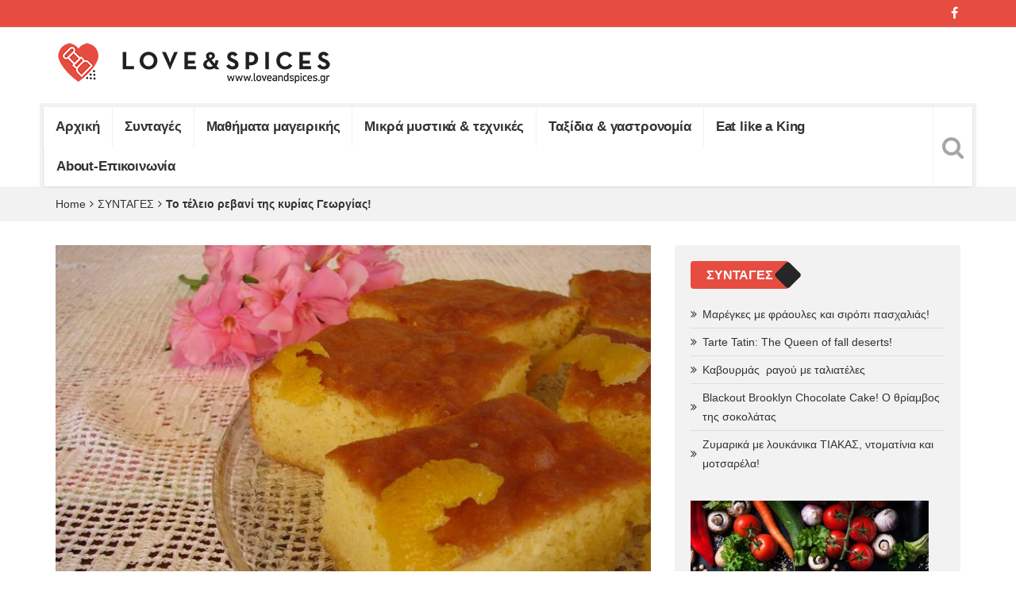

--- FILE ---
content_type: text/html; charset=UTF-8
request_url: https://loveandspices.gr/2019/07/29/%CF%84%CE%BF-%CF%84%CE%AD%CE%BB%CE%B5%CE%B9%CE%BF-%CF%81%CE%B5%CE%B2%CE%B1%CE%BD%CE%AF-%CF%84%CE%B7%CF%82-%CE%BA%CF%85%CF%81%CE%AF%CE%B1%CF%82-%CE%B3%CE%B5%CF%89%CF%81%CE%B3%CE%AF%CE%B1%CF%82/
body_size: 23672
content:
<!DOCTYPE html><html lang="el"><head><script data-no-optimize="1">var litespeed_docref=sessionStorage.getItem("litespeed_docref");litespeed_docref&&(Object.defineProperty(document,"referrer",{get:function(){return litespeed_docref}}),sessionStorage.removeItem("litespeed_docref"));</script> <meta charset="UTF-8"><meta name="viewport" content="width=device-width, initial-scale=1"><link rel="profile" href="https://gmpg.org/xfn/11"><link rel="pingback" href="https://loveandspices.gr/xmlrpc.php"><title>Το τέλειο ρεβανί της κυρίας Γεωργίας! &#8211; Love and Spices</title><meta name='robots' content='max-image-preview:large' /><meta property="og:type" content="article" /><meta property="og:title" content="Το τέλειο ρεβανί της κυρίας Γεωργίας!" /><meta property="og:description" content="Το τέλειο ρεβανί της κυρίας Γεωργίας!        Τα γλυκά ταψιού δεν ήταν ποτέ το φόρτε μου! Δεν μου πολυαρέσουν εξου και δεν τα φτιάχνω… και όπως λέει και ο σύζυξ, φτιάχνεις μόνο ότι αρέσει σε εσένα! (μομφή??..." /><meta property="og:image" content="https://loveandspices.gr/wp-content/uploads/2019/07/DSC06572.jpg" /><meta property="og:url" content="https://loveandspices.gr/2019/07/29/%cf%84%ce%bf-%cf%84%ce%ad%ce%bb%ce%b5%ce%b9%ce%bf-%cf%81%ce%b5%ce%b2%ce%b1%ce%bd%ce%af-%cf%84%ce%b7%cf%82-%ce%ba%cf%85%cf%81%ce%af%ce%b1%cf%82-%ce%b3%ce%b5%cf%89%cf%81%ce%b3%ce%af%ce%b1%cf%82/" /><meta property="og:site_name" content="Love and Spices" /><meta property="article:published_time" content="2019-07-29T13:18:56+00:00" /><meta property="article:modified_time" content="2019-07-29T13:25:41+00:00" /><meta property="og:updated_time" content="2019-07-29T13:25:41+00:00" /><meta property="og:image:width" content="1280" /><meta property="og:image:height" content="960" /><meta name="twitter:card" content="summary_large_image"><meta name="twitter:title" content="Το τέλειο ρεβανί της κυρίας Γεωργίας!"><meta name="twitter:description" content="Το τέλειο ρεβανί της κυρίας Γεωργίας!        Τα γλυκά ταψιού δεν ήταν ποτέ το φόρτε μου! Δεν μου πολυαρέσουν εξου και δεν τα φτιάχνω… και όπως λέει και ο σύζυξ, φτιάχνεις μόνο ότι αρέσει σε εσένα! (μομφή??..."><meta name="twitter:image" content="https://loveandspices.gr/wp-content/uploads/2019/07/DSC06572.jpg"><link rel='dns-prefetch' href='//fonts.googleapis.com' /><link rel="alternate" type="application/rss+xml" title="Ροή RSS &raquo; Love and Spices" href="https://loveandspices.gr/feed/" /><link rel="alternate" type="application/rss+xml" title="Ροή Σχολίων &raquo; Love and Spices" href="https://loveandspices.gr/comments/feed/" /><link rel="alternate" type="application/rss+xml" title="Ροή Σχολίων Love and Spices &raquo; Το τέλειο ρεβανί της κυρίας Γεωργίας!" href="https://loveandspices.gr/2019/07/29/%cf%84%ce%bf-%cf%84%ce%ad%ce%bb%ce%b5%ce%b9%ce%bf-%cf%81%ce%b5%ce%b2%ce%b1%ce%bd%ce%af-%cf%84%ce%b7%cf%82-%ce%ba%cf%85%cf%81%ce%af%ce%b1%cf%82-%ce%b3%ce%b5%cf%89%cf%81%ce%b3%ce%af%ce%b1%cf%82/feed/" /><link rel="alternate" title="oEmbed (JSON)" type="application/json+oembed" href="https://loveandspices.gr/wp-json/oembed/1.0/embed?url=https%3A%2F%2Floveandspices.gr%2F2019%2F07%2F29%2F%25cf%2584%25ce%25bf-%25cf%2584%25ce%25ad%25ce%25bb%25ce%25b5%25ce%25b9%25ce%25bf-%25cf%2581%25ce%25b5%25ce%25b2%25ce%25b1%25ce%25bd%25ce%25af-%25cf%2584%25ce%25b7%25cf%2582-%25ce%25ba%25cf%2585%25cf%2581%25ce%25af%25ce%25b1%25cf%2582-%25ce%25b3%25ce%25b5%25cf%2589%25cf%2581%25ce%25b3%25ce%25af%25ce%25b1%25cf%2582%2F" /><link rel="alternate" title="oEmbed (XML)" type="text/xml+oembed" href="https://loveandspices.gr/wp-json/oembed/1.0/embed?url=https%3A%2F%2Floveandspices.gr%2F2019%2F07%2F29%2F%25cf%2584%25ce%25bf-%25cf%2584%25ce%25ad%25ce%25bb%25ce%25b5%25ce%25b9%25ce%25bf-%25cf%2581%25ce%25b5%25ce%25b2%25ce%25b1%25ce%25bd%25ce%25af-%25cf%2584%25ce%25b7%25cf%2582-%25ce%25ba%25cf%2585%25cf%2581%25ce%25af%25ce%25b1%25cf%2582-%25ce%25b3%25ce%25b5%25cf%2589%25cf%2581%25ce%25b3%25ce%25af%25ce%25b1%25cf%2582%2F&#038;format=xml" />
<style id='wp-img-auto-sizes-contain-inline-css' type='text/css'>img:is([sizes=auto i],[sizes^="auto," i]){contain-intrinsic-size:3000px 1500px}
/*# sourceURL=wp-img-auto-sizes-contain-inline-css */</style><link data-optimized="2" rel="stylesheet" href="https://loveandspices.gr/wp-content/litespeed/css/be28e4bad36e8a9291db16e0cad29c5f.css?ver=36b6c" /><style id='global-styles-inline-css' type='text/css'>:root{--wp--preset--aspect-ratio--square: 1;--wp--preset--aspect-ratio--4-3: 4/3;--wp--preset--aspect-ratio--3-4: 3/4;--wp--preset--aspect-ratio--3-2: 3/2;--wp--preset--aspect-ratio--2-3: 2/3;--wp--preset--aspect-ratio--16-9: 16/9;--wp--preset--aspect-ratio--9-16: 9/16;--wp--preset--color--black: #000000;--wp--preset--color--cyan-bluish-gray: #abb8c3;--wp--preset--color--white: #ffffff;--wp--preset--color--pale-pink: #f78da7;--wp--preset--color--vivid-red: #cf2e2e;--wp--preset--color--luminous-vivid-orange: #ff6900;--wp--preset--color--luminous-vivid-amber: #fcb900;--wp--preset--color--light-green-cyan: #7bdcb5;--wp--preset--color--vivid-green-cyan: #00d084;--wp--preset--color--pale-cyan-blue: #8ed1fc;--wp--preset--color--vivid-cyan-blue: #0693e3;--wp--preset--color--vivid-purple: #9b51e0;--wp--preset--gradient--vivid-cyan-blue-to-vivid-purple: linear-gradient(135deg,rgb(6,147,227) 0%,rgb(155,81,224) 100%);--wp--preset--gradient--light-green-cyan-to-vivid-green-cyan: linear-gradient(135deg,rgb(122,220,180) 0%,rgb(0,208,130) 100%);--wp--preset--gradient--luminous-vivid-amber-to-luminous-vivid-orange: linear-gradient(135deg,rgb(252,185,0) 0%,rgb(255,105,0) 100%);--wp--preset--gradient--luminous-vivid-orange-to-vivid-red: linear-gradient(135deg,rgb(255,105,0) 0%,rgb(207,46,46) 100%);--wp--preset--gradient--very-light-gray-to-cyan-bluish-gray: linear-gradient(135deg,rgb(238,238,238) 0%,rgb(169,184,195) 100%);--wp--preset--gradient--cool-to-warm-spectrum: linear-gradient(135deg,rgb(74,234,220) 0%,rgb(151,120,209) 20%,rgb(207,42,186) 40%,rgb(238,44,130) 60%,rgb(251,105,98) 80%,rgb(254,248,76) 100%);--wp--preset--gradient--blush-light-purple: linear-gradient(135deg,rgb(255,206,236) 0%,rgb(152,150,240) 100%);--wp--preset--gradient--blush-bordeaux: linear-gradient(135deg,rgb(254,205,165) 0%,rgb(254,45,45) 50%,rgb(107,0,62) 100%);--wp--preset--gradient--luminous-dusk: linear-gradient(135deg,rgb(255,203,112) 0%,rgb(199,81,192) 50%,rgb(65,88,208) 100%);--wp--preset--gradient--pale-ocean: linear-gradient(135deg,rgb(255,245,203) 0%,rgb(182,227,212) 50%,rgb(51,167,181) 100%);--wp--preset--gradient--electric-grass: linear-gradient(135deg,rgb(202,248,128) 0%,rgb(113,206,126) 100%);--wp--preset--gradient--midnight: linear-gradient(135deg,rgb(2,3,129) 0%,rgb(40,116,252) 100%);--wp--preset--font-size--small: 13px;--wp--preset--font-size--medium: 20px;--wp--preset--font-size--large: 36px;--wp--preset--font-size--x-large: 42px;--wp--preset--spacing--20: 0.44rem;--wp--preset--spacing--30: 0.67rem;--wp--preset--spacing--40: 1rem;--wp--preset--spacing--50: 1.5rem;--wp--preset--spacing--60: 2.25rem;--wp--preset--spacing--70: 3.38rem;--wp--preset--spacing--80: 5.06rem;--wp--preset--shadow--natural: 6px 6px 9px rgba(0, 0, 0, 0.2);--wp--preset--shadow--deep: 12px 12px 50px rgba(0, 0, 0, 0.4);--wp--preset--shadow--sharp: 6px 6px 0px rgba(0, 0, 0, 0.2);--wp--preset--shadow--outlined: 6px 6px 0px -3px rgb(255, 255, 255), 6px 6px rgb(0, 0, 0);--wp--preset--shadow--crisp: 6px 6px 0px rgb(0, 0, 0);}:where(.is-layout-flex){gap: 0.5em;}:where(.is-layout-grid){gap: 0.5em;}body .is-layout-flex{display: flex;}.is-layout-flex{flex-wrap: wrap;align-items: center;}.is-layout-flex > :is(*, div){margin: 0;}body .is-layout-grid{display: grid;}.is-layout-grid > :is(*, div){margin: 0;}:where(.wp-block-columns.is-layout-flex){gap: 2em;}:where(.wp-block-columns.is-layout-grid){gap: 2em;}:where(.wp-block-post-template.is-layout-flex){gap: 1.25em;}:where(.wp-block-post-template.is-layout-grid){gap: 1.25em;}.has-black-color{color: var(--wp--preset--color--black) !important;}.has-cyan-bluish-gray-color{color: var(--wp--preset--color--cyan-bluish-gray) !important;}.has-white-color{color: var(--wp--preset--color--white) !important;}.has-pale-pink-color{color: var(--wp--preset--color--pale-pink) !important;}.has-vivid-red-color{color: var(--wp--preset--color--vivid-red) !important;}.has-luminous-vivid-orange-color{color: var(--wp--preset--color--luminous-vivid-orange) !important;}.has-luminous-vivid-amber-color{color: var(--wp--preset--color--luminous-vivid-amber) !important;}.has-light-green-cyan-color{color: var(--wp--preset--color--light-green-cyan) !important;}.has-vivid-green-cyan-color{color: var(--wp--preset--color--vivid-green-cyan) !important;}.has-pale-cyan-blue-color{color: var(--wp--preset--color--pale-cyan-blue) !important;}.has-vivid-cyan-blue-color{color: var(--wp--preset--color--vivid-cyan-blue) !important;}.has-vivid-purple-color{color: var(--wp--preset--color--vivid-purple) !important;}.has-black-background-color{background-color: var(--wp--preset--color--black) !important;}.has-cyan-bluish-gray-background-color{background-color: var(--wp--preset--color--cyan-bluish-gray) !important;}.has-white-background-color{background-color: var(--wp--preset--color--white) !important;}.has-pale-pink-background-color{background-color: var(--wp--preset--color--pale-pink) !important;}.has-vivid-red-background-color{background-color: var(--wp--preset--color--vivid-red) !important;}.has-luminous-vivid-orange-background-color{background-color: var(--wp--preset--color--luminous-vivid-orange) !important;}.has-luminous-vivid-amber-background-color{background-color: var(--wp--preset--color--luminous-vivid-amber) !important;}.has-light-green-cyan-background-color{background-color: var(--wp--preset--color--light-green-cyan) !important;}.has-vivid-green-cyan-background-color{background-color: var(--wp--preset--color--vivid-green-cyan) !important;}.has-pale-cyan-blue-background-color{background-color: var(--wp--preset--color--pale-cyan-blue) !important;}.has-vivid-cyan-blue-background-color{background-color: var(--wp--preset--color--vivid-cyan-blue) !important;}.has-vivid-purple-background-color{background-color: var(--wp--preset--color--vivid-purple) !important;}.has-black-border-color{border-color: var(--wp--preset--color--black) !important;}.has-cyan-bluish-gray-border-color{border-color: var(--wp--preset--color--cyan-bluish-gray) !important;}.has-white-border-color{border-color: var(--wp--preset--color--white) !important;}.has-pale-pink-border-color{border-color: var(--wp--preset--color--pale-pink) !important;}.has-vivid-red-border-color{border-color: var(--wp--preset--color--vivid-red) !important;}.has-luminous-vivid-orange-border-color{border-color: var(--wp--preset--color--luminous-vivid-orange) !important;}.has-luminous-vivid-amber-border-color{border-color: var(--wp--preset--color--luminous-vivid-amber) !important;}.has-light-green-cyan-border-color{border-color: var(--wp--preset--color--light-green-cyan) !important;}.has-vivid-green-cyan-border-color{border-color: var(--wp--preset--color--vivid-green-cyan) !important;}.has-pale-cyan-blue-border-color{border-color: var(--wp--preset--color--pale-cyan-blue) !important;}.has-vivid-cyan-blue-border-color{border-color: var(--wp--preset--color--vivid-cyan-blue) !important;}.has-vivid-purple-border-color{border-color: var(--wp--preset--color--vivid-purple) !important;}.has-vivid-cyan-blue-to-vivid-purple-gradient-background{background: var(--wp--preset--gradient--vivid-cyan-blue-to-vivid-purple) !important;}.has-light-green-cyan-to-vivid-green-cyan-gradient-background{background: var(--wp--preset--gradient--light-green-cyan-to-vivid-green-cyan) !important;}.has-luminous-vivid-amber-to-luminous-vivid-orange-gradient-background{background: var(--wp--preset--gradient--luminous-vivid-amber-to-luminous-vivid-orange) !important;}.has-luminous-vivid-orange-to-vivid-red-gradient-background{background: var(--wp--preset--gradient--luminous-vivid-orange-to-vivid-red) !important;}.has-very-light-gray-to-cyan-bluish-gray-gradient-background{background: var(--wp--preset--gradient--very-light-gray-to-cyan-bluish-gray) !important;}.has-cool-to-warm-spectrum-gradient-background{background: var(--wp--preset--gradient--cool-to-warm-spectrum) !important;}.has-blush-light-purple-gradient-background{background: var(--wp--preset--gradient--blush-light-purple) !important;}.has-blush-bordeaux-gradient-background{background: var(--wp--preset--gradient--blush-bordeaux) !important;}.has-luminous-dusk-gradient-background{background: var(--wp--preset--gradient--luminous-dusk) !important;}.has-pale-ocean-gradient-background{background: var(--wp--preset--gradient--pale-ocean) !important;}.has-electric-grass-gradient-background{background: var(--wp--preset--gradient--electric-grass) !important;}.has-midnight-gradient-background{background: var(--wp--preset--gradient--midnight) !important;}.has-small-font-size{font-size: var(--wp--preset--font-size--small) !important;}.has-medium-font-size{font-size: var(--wp--preset--font-size--medium) !important;}.has-large-font-size{font-size: var(--wp--preset--font-size--large) !important;}.has-x-large-font-size{font-size: var(--wp--preset--font-size--x-large) !important;}
/*# sourceURL=global-styles-inline-css */</style><style id='classic-theme-styles-inline-css' type='text/css'>/*! This file is auto-generated */
.wp-block-button__link{color:#fff;background-color:#32373c;border-radius:9999px;box-shadow:none;text-decoration:none;padding:calc(.667em + 2px) calc(1.333em + 2px);font-size:1.125em}.wp-block-file__button{background:#32373c;color:#fff;text-decoration:none}
/*# sourceURL=/wp-includes/css/classic-themes.min.css */</style><style id='mashsb-styles-inline-css' type='text/css'>.mashsb-count {color:#cccccc;}[class^="mashicon-"] .text, [class*=" mashicon-"] .text{
    text-indent: -9999px !important;
    line-height: 0px;
    display: block;
    }
    [class^="mashicon-"] .text:after, [class*=" mashicon-"] .text:after {
        content: "" !important;
        text-indent: 0;
        font-size:13px;
        display: block !important;
    }
    [class^="mashicon-"], [class*=" mashicon-"] {
        width:25%;
        text-align: center !important;
    }
    [class^="mashicon-"] .icon:before, [class*=" mashicon-"] .icon:before {
        float:none;
        margin-right: 0;
    }
    .mashsb-buttons a{
       margin-right: 3px;
       margin-bottom:3px;
       min-width: 0;
       width: 41px;
    }
    .onoffswitch,
    .onoffswitch-inner:before,
    .onoffswitch-inner:after
    .onoffswitch2,
    .onoffswitch2-inner:before,
    .onoffswitch2-inner:after  {
        margin-right: 0px;
        width: 41px;
        line-height: 41px;
    }
/*# sourceURL=mashsb-styles-inline-css */</style> <script type="litespeed/javascript" data-src="https://loveandspices.gr/wp-includes/js/jquery/jquery.min.js" id="jquery-core-js"></script> <script id="mashsb-js-extra" type="litespeed/javascript">var mashsb={"shares":"0","round_shares":"1","animate_shares":"0","dynamic_buttons":"0","share_url":"https://loveandspices.gr/2019/07/29/%cf%84%ce%bf-%cf%84%ce%ad%ce%bb%ce%b5%ce%b9%ce%bf-%cf%81%ce%b5%ce%b2%ce%b1%ce%bd%ce%af-%cf%84%ce%b7%cf%82-%ce%ba%cf%85%cf%81%ce%af%ce%b1%cf%82-%ce%b3%ce%b5%cf%89%cf%81%ce%b3%ce%af%ce%b1%cf%82/","title":"%CE%A4%CE%BF+%CF%84%CE%AD%CE%BB%CE%B5%CE%B9%CE%BF+%CF%81%CE%B5%CE%B2%CE%B1%CE%BD%CE%AF+%CF%84%CE%B7%CF%82+%CE%BA%CF%85%CF%81%CE%AF%CE%B1%CF%82+%CE%93%CE%B5%CF%89%CF%81%CE%B3%CE%AF%CE%B1%CF%82%21","image":"https://loveandspices.gr/wp-content/uploads/2019/07/DSC06572.jpg","desc":"\u03a4\u03bf \u03c4\u03ad\u03bb\u03b5\u03b9\u03bf \u03c1\u03b5\u03b2\u03b1\u03bd\u03af \u03c4\u03b7\u03c2 \u03ba\u03c5\u03c1\u03af\u03b1\u03c2 \u0393\u03b5\u03c9\u03c1\u03b3\u03af\u03b1\u03c2!\r\n\r\n\r\n\r\n\u03a4\u03b1 \u03b3\u03bb\u03c5\u03ba\u03ac \u03c4\u03b1\u03c8\u03b9\u03bf\u03cd \u03b4\u03b5\u03bd \u03ae\u03c4\u03b1\u03bd \u03c0\u03bf\u03c4\u03ad \u03c4\u03bf \u03c6\u03cc\u03c1\u03c4\u03b5 \u03bc\u03bf\u03c5! \u0394\u03b5\u03bd \u03bc\u03bf\u03c5 \u03c0\u03bf\u03bb\u03c5\u03b1\u03c1\u03ad\u03c3\u03bf\u03c5\u03bd \u03b5\u03be\u03bf\u03c5 \u03ba\u03b1\u03b9 \u03b4\u03b5\u03bd \u03c4\u03b1 \u03c6\u03c4\u03b9\u03ac\u03c7\u03bd\u03c9\u2026 \u03ba\u03b1\u03b9 \u03cc\u03c0\u03c9\u03c2 \u03bb\u03ad\u03b5\u03b9 \u03ba\u03b1\u03b9 \u03bf \u03c3\u03cd\u03b6\u03c5\u03be, \u03c6\u03c4\u03b9\u03ac\u03c7\u03bd\u03b5\u03b9\u03c2 \u03bc\u03cc\u03bd\u03bf \u03cc\u03c4\u03b9 \u03b1\u03c1\u03ad\u03c3\u03b5\u03b9 \u03c3\u03b5 \u03b5\u03c3\u03ad\u03bd\u03b1! (\u03bc\u03bf\u03bc\u03c6\u03ae??... \u2026","hashtag":"","subscribe":"content","subscribe_url":"","activestatus":"1","singular":"1","twitter_popup":"1","refresh":"1","nonce":"12e68ff7af","postid":"3858","servertime":"1768557650","ajaxurl":"https://loveandspices.gr/wp-admin/admin-ajax.php"}</script> <script></script><link rel="https://api.w.org/" href="https://loveandspices.gr/wp-json/" /><link rel="alternate" title="JSON" type="application/json" href="https://loveandspices.gr/wp-json/wp/v2/posts/3858" /><link rel="EditURI" type="application/rsd+xml" title="RSD" href="https://loveandspices.gr/xmlrpc.php?rsd" /><meta name="generator" content="WordPress 6.9" /><link rel="canonical" href="https://loveandspices.gr/2019/07/29/%cf%84%ce%bf-%cf%84%ce%ad%ce%bb%ce%b5%ce%b9%ce%bf-%cf%81%ce%b5%ce%b2%ce%b1%ce%bd%ce%af-%cf%84%ce%b7%cf%82-%ce%ba%cf%85%cf%81%ce%af%ce%b1%cf%82-%ce%b3%ce%b5%cf%89%cf%81%ce%b3%ce%af%ce%b1%cf%82/" /><link rel='shortlink' href='https://loveandspices.gr/?p=3858' /><meta name="generator" content="Powered by WPBakery Page Builder - drag and drop page builder for WordPress."/><style type="text/css">//Custom CSS from theme option
        body{
            font-family: 'Advent Pro', sans-serif;
            font-size: 15px;
        }
        h1, h2, h3, h4, h5, h6,
        .featured-posts .post-item.special > .post-info > .title,
        .small-posts-list .title,
        .timeline-posts > li > .title,
        .featured-posts .post-item.special > .post-info > .title,
        .page-header .title,
        .entry-header .entry-title,
        .posts-lists .post-item > .content > .title,
        .posts-lists .post-item > .content > .title,
        .featured-posts .post-item > .post-info > .title,
        .post-carousel-widget .post-items > .item > .content > .title,
        .posts-lists .post-item > .content > .title{
            font-family: 'Advent Pro', sans-serif;
            font-weight: 600;
            font-style: normal;
            text-transform: none;
        }
        .primary-menu .menu-container > .menu-inside > .nav > li > a{
            font-family: 'Advent Pro', sans-serif;
            font-weight: 800;
            font-style: normal;
            text-transform: none;
        }
        .cat-tag, .primary-menu .menu-container > .menu-inside > .nav > li > a:hover, .primary-menu .menu-container > .menu-inside > .nav > li > a:focus,.primary-menu .menu-container > .menu-inside > .nav > li.dropdown:hover > a, .primary-menu .menu-container > .menu-inside > .nav > li.menu-item-has-children:hover > a,.primary-menu .menu-container > .menu-inside > .nav > li.mega-menu:hover>a, a.readmore:hover, .tagcloud > a:hover,.primary-menu.plain-v2 .menu-container > .menu-inside,.swiper-button-prev, .swiper-button-next, .taglist > li > a:hover,.comment-respond > form > .form-submit input[type="submit"],.breking-news-ticker > .control > i:hover,.primary-menu .menu-container > .menu-inside > .nav > li.current-menu-item > a,.primary-menu .menu-container > .menu-inside > .nav > li.active > a, .menu-inside .nav li.current-menu-ancestor>a:not(.mega-links-head), .navigation.pagination > .nav-links > a:hover,.primary-menu.plain-v2.v6 .menu-container > .menu-inside,.primary-menu .menu-container>.menu-inside>.nav>li.current-menu-ancestor>a:before,.primary-menu.v5 .menu-container > .menu-inside .search-area > i,.navigation.pagination > .nav-links span.current,.shortcode-gallery-container .tn-gallery-item > .overlay .action:hover, .primary-menu .menu-container > .menu-inside .nav .current-menu-ancestor .menu-item.current-menu-item a,.primary-menu .menu-container > .menu-inside > .nav > li ul.sub-menu > li > a:hover,.woocommerce .widget_price_filter .ui-slider .ui-slider-range,.woocommerce .widget_price_filter .ui-slider .ui-slider-handle,.woocommerce #respond input#submit.alt, .woocommerce a.button.alt, .woocommerce button.button.alt, .woocommerce input.button.alt,.widget .woocommerce-product-search input[type="submit"],#bbp_search_submit,span.popularity-icon,.top-area3 .top-bar-menu>li:hover>a,.top-area3 .top-bar-menu li .sub-menu,#TB_ajaxContent .login-form-container form#loginform input[type="submit"],#TB_ajaxContent form#signupform input[type="submit"],.vp_login .register-form-container form#signupform input[type="submit"],.vp_login .login-form-container form#loginform input[type="submit"],#password-lost-form #lostpasswordform input[type="submit"],#TB_ajaxContent form#lostpasswordform input[type="submit"],.share-icon,.block-post-load .load-more,.sh-style6 .widget-title {
            background-color: #e44332;
        }
        a:hover, a:focus, .small-posts-list > li > .content > .meta > a, .breking-news-ticker > ul > li > span, .meta > a, .social-icons > li > a:hover, .mega-menu-post .post-box-title a:hover, .mega-recent-post .post-box-title a:hover, .primary-menu.plain-v2 .menu-container > .menu-inside > .nav > li.mega-menu:hover > a, .primary-menu.plain-v2 .menu-container > .menu-inside > .nav > li.mega-menu:hover > a::after,.primary-menu.plain-v2 .menu-container > .menu-inside > ul > li.dropdown > a:hover, .primary-menu.plain-v2 .menu-container > .menu-inside > ul > li > a:hover,.primary-menu.plain-v2 .menu-container > .menu-inside > .nav > li.dropdown:hover > a, .primary-menu.plain-v2 .menu-container > .menu-inside > .nav > li.menu-item-has-children:hover > a,.post-share.social-icons > li > a:hover,.post-navigation > .nav-item > a:hover, .primary-menu.plain-v2 .menu-container > .menu-inside > .nav > li.current-menu-ancestor.dropdown > a, .primary-menu.plain-v2 .menu-container > .menu-inside > .nav > li.current-menu-ancestor.menu-item-has-children > a,.primary-menu.plain-v2 .menu-container > .menu-inside > ul > li.current-menu-ancestor.mega-menu>a:after, .primary-menu.plain-v2 .menu-container > .menu-inside > ul > li.current-menu-ancestor .menu-item-has-children>a:after,.primary-menu.plain-v2 .menu-container > .menu-inside > .nav > li.dropdown:hover > a, .primary-menu.plain-v2 .menu-container > .menu-inside > .nav > li.menu-item-has-children:hover > a:after,.site-footer.dark a:hover, .fixed-v3 .primary-menu.plain-v2 .menu-container > .menu-inside > ul > li.current-menu-item > a,.error-content p a, .error-content .number .opps, .navigation.pagination > .nav-links span.current,.site-header.fixed-v3 .middle-area .content a:hover, .posts-lists .post-item.sticky > .content > .title a,.quick-nav ul li i.fa-clock-o,.single-pagination .loading{
            color: #e44332;
        }
        .timeline-posts > li:after, .flexslider-carousel .slides li.flex-active-slide, .flexslider-carousel2 .slides li.flex-active-slide, .flexslider-carousel3 .slides li.flex-active-slide, .site-header .top-area, .comment-respond > form > .form-submit input[type="submit"],.navigation.pagination > .nav-links span.current, .comment-respond > form > input:focus, .comment-respond > form > textarea:focus,.primary-menu.v4 .menu-sub-content,.primary-menu.v4 .menu-container > .menu-inside > .nav > li > ul, .primary-menu.plain-v2.v5 .menu-container > .menu-inside,.primary-menu.v5 .menu-container > .menu-inside .search-area > .nav-search > input,.primary-menu.v6 .menu-container > .menu-inside .search-area > .nav-search > input,.primary-menu.v5 .menu-container > .menu-inside .search-area > .nav-search > i,.primary-menu.v6 .menu-container > .menu-inside .search-area > .nav-search > i,.shortcode-gallery-container .tn-gallery-item > .overlay .action:hover,.primary-menu .menu-container > .menu-inside > .nav > li > ul{
            border-color: #e44332;
        }                
        .cat-tag:hover, .primary-menu .menu-container > .menu-inside > .nav > li > a:hover::before,.primary-menu .menu-container > .menu-inside > .nav > li.current-menu-item > a:before, .primary-menu .menu-container > .menu-inside > .nav > li > a:focus::before,.primary-menu .menu-container > .menu-inside > .nav > li.mega-menu:hover>a:before,.primary-menu .menu-container > .menu-inside > .nav > li.dropdown:hover > a:before, .primary-menu .menu-container > .menu-inside > .nav > li.menu-item-has-children:hover > a:before,.swiper-button-prev:hover, .swiper-button-next:hover,.comment-respond > form > .form-submit input[type="submit"]:hover,.woocommerce .widget_price_filter .price_slider_wrapper .ui-widget-content,.woocommerce #respond input#submit.alt:hover, .woocommerce a.button.alt:hover, .woocommerce button.button.alt:hover, .woocommerce input.button.alt:hover,.widget .woocommerce-product-search input[type="submit"]:hover, #bbp_search_submit:hover,.top-area3 .top-bar-menu li .sub-menu li>a:hover,#TB_ajaxContent .login-form-container form#loginform input[type="submit"]:hover,#TB_ajaxContent form#signupform input[type="submit"]:hover,.vp_login .register-form-container form#signupform input[type="submit"]:hover,.vp_login .login-form-container form#loginform input[type="submit"]:hover,#password-lost-form #lostpasswordform input[type="submit"]:hover,#TB_ajaxContent form#lostpasswordform input[type="submit"]:hover{
            background-color: #b22617;
        }
        .meta > a:hover, .small-posts-list > li > .content > .meta > a:hover{
            color: #b22617;
        }
        .comment-respond > form > .form-submit input[type="submit"]:hover{
            border: 1px solid #b22617;
        }
        span.popularity-icon:before{
            border-right: 15px solid #e44332;
        }
        .share-icon:before{
            border-right: 10px solid #e44332;
        }
        .primary-sidebar {
            background-color: #F2F2F2;
        }
        .site-footer.dark {
            background-color: #262626;
        }
        .site-footer.dark {
            background-color: #262626;
        }
        .site-footer .dark2 {
            background-color: #1A1A1A;
        }
        .site-header .top-area3 {
            background-color: #e64d40;
        }
        .top-area3 .top-bar-menu li a, .site-header .top-area3 .account-social .account-links, .site-header .top-area3 .account-social .account-links a, .site-header .top-area3 .account-social .social-icons > li > a, .site-header .top-area3 .account-social .account-links > span, .top-area3 .top-bar-menu.date-time li{
            color: #fff;
        }
        .top-area3 .top-bar-menu li.menu-item-has-children > a::after{
            border-bottom: 2px solid #fff;
            border-right: 2px solid #fff;
        }
        .header-news-world.dark .header-top {
            background-color: #252525;
        }
        .header-news-world.light .header-top {
            background-color: #fff;
        }
        .header-news-world .primary-menu {
            background-color: #c32031;
        }
        .quick-post-menu li a i {
            color: #c32031;
        }
        .primary-menu {
    background-color: #fff; }
.primary-menu {
    font-size: 17px!important;
}
 .widget-title {
    background-color: #e64d40!important;
}
.meta-post-area .meta-count .view {
    margin-right: 10px;
    display: none;
}</style><noscript><style>.wpb_animate_when_almost_visible { opacity: 1; }</style></noscript></head><body class="wp-singular post-template-default single single-post postid-3858 single-format-standard wp-theme-top-news sh-style3 wpb-js-composer js-comp-ver-8.6.1 vc_responsive" ><div id="wrapper" class="site"><header id="header" class="site-header"><div class="top-area top-area3"><div class="container"><div class="pull-left"><ul class="top-bar-menu list-inline date-time"></ul></div><div class="account-social pull-right"><div class="account-links"></div><div class="social-profiles"><ul class="social-icons"><li><a href="https://www.facebook.com/loveandspices.gr/" title="Facebook"><i class="fa fa-facebook"></i></a></li></ul></div></div></div></div><div class="logo-ads-area"><div class="container"><div class="row"><div class="col-md-3 col-sm-4"><div id="logo" class="pull-left">
<a href="https://loveandspices.gr/">
<img data-lazyloaded="1" src="[data-uri]" width="350" height="55" data-src="https://loveandspices.gr/wp-content/uploads/2018/03/LoveAndSpices-1.png" alt="Love and Spices">
</a></div></div><div class="col-md-9 col-sm-8"><div id="banner-ads" class="pull-right"></div></div></div></div></div><div id="primary-menu" class="primary-menu"><div class="container"><div class="menu-container"><div class="menu-inside"><ul id="main-menu" class="nav navbar-nav right-search"><li id="menu-item-1608" class="menu-item menu-item-type-post_type menu-item-object-page menu-item-home menu-item-1608"><a href="https://loveandspices.gr/">Αρχική</a></li><li id="menu-item-1607" class="menu-item menu-item-type-taxonomy menu-item-object-category current-post-ancestor current-menu-parent current-post-parent menu-item-1607"><a href="https://loveandspices.gr/category/%cf%83%cf%85%ce%bd%cf%84%ce%b1%ce%b3%ce%b5%cf%83/">Συνταγές</a></li><li id="menu-item-1603" class="menu-item menu-item-type-post_type menu-item-object-page menu-item-1603"><a href="https://loveandspices.gr/%ce%bc%ce%b1%ce%b8%ce%b7%ce%bc%ce%b1%cf%84%ce%b1-%ce%bc%ce%b1%ce%b3%ce%b5%ce%b9%cf%81%ce%b9%ce%ba%ce%b7%cf%83-the-cooking-class-by-eftychia/">Μαθήματα μαγειρικής</a></li><li id="menu-item-1895" class="menu-item menu-item-type-taxonomy menu-item-object-category menu-item-1895"><a href="https://loveandspices.gr/category/%ce%bc%ce%b9%ce%ba%cf%81%ce%b1-%ce%bc%cf%85%cf%83%cf%84%ce%b9%ce%ba%ce%b1-%ce%ba%ce%b1%ce%b9-%cf%84%ce%b5%cf%87%ce%bd%ce%b9%ce%ba%ce%b5%cf%83/">Μικρά μυστικά &#038; τεχνικές</a></li><li id="menu-item-1605" class="menu-item menu-item-type-taxonomy menu-item-object-category menu-item-1605"><a href="https://loveandspices.gr/category/%cf%84%ce%b1%ce%be%ce%b9%ce%b4%ce%b9%ce%b1-%ce%ba%ce%b1%ce%b9-%ce%b3%ce%b1%cf%83%cf%84%cf%81%ce%bf%ce%bd%ce%bf%ce%bc%ce%b9%ce%b1/">Ταξίδια &#038; γαστρονομία</a></li><li id="menu-item-1606" class="menu-item menu-item-type-taxonomy menu-item-object-category menu-item-1606"><a href="https://loveandspices.gr/category/%cf%84%ce%bf-%ce%b1%ce%b3%ce%b1%cf%80%ce%b7%ce%bc%ce%b5%ce%bd%ce%bf-%ce%bc%ce%bf%cf%85-%cf%80%ce%b9%ce%b1%cf%84%ce%bf/">Eat like a King</a></li><li id="menu-item-1602" class="menu-item menu-item-type-post_type menu-item-object-page menu-item-1602"><a href="https://loveandspices.gr/about-%ce%b5%cf%80%ce%b9%ce%ba%ce%bf%ce%b9%ce%bd%cf%89%ce%bd%ce%b9%ce%b1/">About-Επικοινωνία</a></li></ul><div class="search-area">
<i id="nav-search-open" class="fa fa-search"></i><form id="nav-search-form" class="nav-search hidden-form search-form" role="search" action="https://loveandspices.gr/">
<input type="search" class="search-field" placeholder="Search &hellip;" value="" name="s" title="Search for:" />
<i id="nav-search-close" class="fa fa-close"></i>
<button type="submit" class="submit">
<span class="screen-reader-text">Search</span>
<i class="fa fa-search"></i>
</button></form></div></div></div></div></div></header><div id="mobile-header"><div class="head-content"><div class="navigation-toggle">
<i id="navigation-toggle" class="fa fa-bars"></i></div><div class="logo-area">
<a class="navbar-logo" href="https://loveandspices.gr/">
<img data-lazyloaded="1" src="[data-uri]" width="350" height="55" data-src="https://loveandspices.gr/wp-content/uploads/2018/03/LoveAndSpices-1.png" alt="Love and Spices">
</a></div><div class="search-area mobile-search">
<i id="nav-search-open" class="fa fa-search"></i><form id="nav-search-form" class="nav-search hidden-form search-form" role="search" action="https://loveandspices.gr/">
<input type="search" class="search-field" placeholder="Search &hellip;" value="" name="s" title="Search for:" />
<i id="nav-search-close" class="fa fa-close"></i>
<button type="submit" class="submit">
<span class="screen-reader-text">Search</span>
<i class="fa fa-search"></i>
</button></form></div></div><div id="mobile-menu" class="mobile-menu"><ul id="mobile-primary-menu" class="nav"><li class="menu-item menu-item-type-post_type menu-item-object-page menu-item-home menu-item-1608"><a href="https://loveandspices.gr/">Αρχική</a></li><li class="menu-item menu-item-type-taxonomy menu-item-object-category current-post-ancestor current-menu-parent current-post-parent menu-item-1607"><a href="https://loveandspices.gr/category/%cf%83%cf%85%ce%bd%cf%84%ce%b1%ce%b3%ce%b5%cf%83/">Συνταγές</a></li><li class="menu-item menu-item-type-post_type menu-item-object-page menu-item-1603"><a href="https://loveandspices.gr/%ce%bc%ce%b1%ce%b8%ce%b7%ce%bc%ce%b1%cf%84%ce%b1-%ce%bc%ce%b1%ce%b3%ce%b5%ce%b9%cf%81%ce%b9%ce%ba%ce%b7%cf%83-the-cooking-class-by-eftychia/">Μαθήματα μαγειρικής</a></li><li class="menu-item menu-item-type-taxonomy menu-item-object-category menu-item-1895"><a href="https://loveandspices.gr/category/%ce%bc%ce%b9%ce%ba%cf%81%ce%b1-%ce%bc%cf%85%cf%83%cf%84%ce%b9%ce%ba%ce%b1-%ce%ba%ce%b1%ce%b9-%cf%84%ce%b5%cf%87%ce%bd%ce%b9%ce%ba%ce%b5%cf%83/">Μικρά μυστικά &#038; τεχνικές</a></li><li class="menu-item menu-item-type-taxonomy menu-item-object-category menu-item-1605"><a href="https://loveandspices.gr/category/%cf%84%ce%b1%ce%be%ce%b9%ce%b4%ce%b9%ce%b1-%ce%ba%ce%b1%ce%b9-%ce%b3%ce%b1%cf%83%cf%84%cf%81%ce%bf%ce%bd%ce%bf%ce%bc%ce%b9%ce%b1/">Ταξίδια &#038; γαστρονομία</a></li><li class="menu-item menu-item-type-taxonomy menu-item-object-category menu-item-1606"><a href="https://loveandspices.gr/category/%cf%84%ce%bf-%ce%b1%ce%b3%ce%b1%cf%80%ce%b7%ce%bc%ce%b5%ce%bd%ce%bf-%ce%bc%ce%bf%cf%85-%cf%80%ce%b9%ce%b1%cf%84%ce%bf/">Eat like a King</a></li><li class="menu-item menu-item-type-post_type menu-item-object-page menu-item-1602"><a href="https://loveandspices.gr/about-%ce%b5%cf%80%ce%b9%ce%ba%ce%bf%ce%b9%ce%bd%cf%89%ce%bd%ce%b9%ce%b1/">About-Επικοινωνία</a></li></ul></div><div class="off-canvas"></div></div><div id="content"><div class="page-header style1"><div class="container"><div class="row"><div class="col-md-12 col-sm-12"><ol id="breadcrumbs" class="breadcrumb "><li class="item-home"><a class="bread-link bread-home" href="https://loveandspices.gr" title="Home">Home</a></li><li class="item-cat"><a href="https://loveandspices.gr/category/%cf%83%cf%85%ce%bd%cf%84%ce%b1%ce%b3%ce%b5%cf%83/">ΣΥΝΤΑΓΕΣ</a></li><li class="item-current item-3858"><strong class="bread-current bread-3858" title="Το τέλειο ρεβανί της κυρίας Γεωργίας!">Το τέλειο ρεβανί της κυρίας Γεωργίας!</strong></li></ol></div></div></div></div><div class="site-content default-style"><div class="container"><div class="row"><div class="col-md-8 content-holder"><div class="theiaStickySidebar"><article id="post-3858" class="single-post-item post-3858 post type-post status-publish format-standard has-post-thumbnail hentry category-48 tag-151 tag-59 tag-122 tag-212 tag-213 tag-214 tag-50"><header class="entry-header"><div class="post-thumb entry-featured">
<img data-lazyloaded="1" src="[data-uri]" width="640" height="480" data-src="https://loveandspices.gr/wp-content/uploads/2019/07/DSC06572-1024x768.jpg" class="attachment-large size-large wp-post-image" alt="" decoding="async" fetchpriority="high" data-srcset="https://loveandspices.gr/wp-content/uploads/2019/07/DSC06572-1024x768.jpg 1024w, https://loveandspices.gr/wp-content/uploads/2019/07/DSC06572-300x225.jpg 300w, https://loveandspices.gr/wp-content/uploads/2019/07/DSC06572-768x576.jpg 768w, https://loveandspices.gr/wp-content/uploads/2019/07/DSC06572.jpg 1280w" data-sizes="(max-width: 640px) 100vw, 640px" /></div><div class="single-cat-tag-list">
<a class="cat-tag" href="https://loveandspices.gr/category/%cf%83%cf%85%ce%bd%cf%84%ce%b1%ce%b3%ce%b5%cf%83/">
ΣΥΝΤΑΓΕΣ
</a></div><h1 class="entry-title">Το τέλειο ρεβανί της κυρίας Γεωργίας!</h1><div class="meta-post-area meta"><div class="meta-info">
<img data-lazyloaded="1" src="[data-uri]" data-del="avatar" data-src='https://loveandspices.gr/wp-content/uploads/2018/10/43403605_607073259708462_4159069703211319296_n-2-65x65.jpg' class='avatar pp-user-avatar avatar-32 photo ' height='32' width='32'/><span class="posted-on">Posted on <a href="https://loveandspices.gr/2019/07/29/%cf%84%ce%bf-%cf%84%ce%ad%ce%bb%ce%b5%ce%b9%ce%bf-%cf%81%ce%b5%ce%b2%ce%b1%ce%bd%ce%af-%cf%84%ce%b7%cf%82-%ce%ba%cf%85%cf%81%ce%af%ce%b1%cf%82-%ce%b3%ce%b5%cf%89%cf%81%ce%b3%ce%af%ce%b1%cf%82/" rel="bookmark"><span class="entry-date published" datetime="2019-07-29T13:18:56+00:00">29 Ιουλίου, 2019</span> <span class="updated" datetime="2019-07-29T13:25:41+00:00">at 29 Ιουλίου, 2019</span></a></span><span class="byline"> by <span class="author vcard"><a class="url fn n" href="https://loveandspices.gr/author/loveandspices/">loveandspices</a></span></span></div><div class="meta-count">
<span class="view"><i class="fa fa-eye"></i>
11829</span>
<span class="comment"><a href="#respond"><i class="fa fa-comments"></i> 4</a></span></div></div></header><div class="page-content"><p><strong>Το τέλειο ρεβανί της κυρίας Γεωργίας!</strong></p><p><img data-lazyloaded="1" src="[data-uri]" decoding="async" class="alignnone size-large wp-image-3839" data-src="https://loveandspices.gr/wp-content/uploads/2019/07/DSC06561-1024x768.jpg" alt="" width="640" height="480" data-srcset="https://loveandspices.gr/wp-content/uploads/2019/07/DSC06561-1024x768.jpg 1024w, https://loveandspices.gr/wp-content/uploads/2019/07/DSC06561-300x225.jpg 300w, https://loveandspices.gr/wp-content/uploads/2019/07/DSC06561-768x576.jpg 768w, https://loveandspices.gr/wp-content/uploads/2019/07/DSC06561.jpg 1280w" data-sizes="(max-width: 640px) 100vw, 640px" /></p><p>Τα γλυκά ταψιού δεν ήταν ποτέ το φόρτε μου! Δεν μου πολυαρέσουν εξου και δεν τα φτιάχνω… και όπως λέει και ο σύζυξ, φτιάχνεις μόνο ότι αρέσει σε εσένα! (μομφή??&#8230; μμμ… ένα δίκιο το έχει!)</p><p>Το ρεβανί τώρα, ίσως να αποτελεί  μια μικρή εξαίρεση. Πάντα μου άρεσε πολύ περισσότερο από ένα μπακλαβά ή ένα κανταΐφι ας πούμε…</p><p><img data-lazyloaded="1" src="[data-uri]" loading="lazy" decoding="async" class="alignnone size-large wp-image-3843" data-src="https://loveandspices.gr/wp-content/uploads/2019/07/DSC06565-1024x768.jpg" alt="" width="640" height="480" data-srcset="https://loveandspices.gr/wp-content/uploads/2019/07/DSC06565-1024x768.jpg 1024w, https://loveandspices.gr/wp-content/uploads/2019/07/DSC06565-300x225.jpg 300w, https://loveandspices.gr/wp-content/uploads/2019/07/DSC06565-768x576.jpg 768w, https://loveandspices.gr/wp-content/uploads/2019/07/DSC06565.jpg 1280w" data-sizes="auto, (max-width: 640px) 100vw, 640px" /></p><p>Η μαμά μου δε, το αγαπούσε πολύ  και το έφτιαχνε συχνά πυκνά, κυρίως το ρεβανί με ινδοκάρυδο βέβαια(τότε δεν υπήρχε αυτή η πληθώρα των γλυκών εδεσμάτων, μην ξεχνιόμαστε), οπότε και εγώ-αθεράπευτα γλυκατζού- θυμάμαι έπεφτα με τα μούτρα στο ταψί με το ρεβανί!</p><p><img data-lazyloaded="1" src="[data-uri]" loading="lazy" decoding="async" class="alignnone size-large wp-image-3852" data-src="https://loveandspices.gr/wp-content/uploads/2019/07/DSC06577-1024x768.jpg" alt="" width="640" height="480" data-srcset="https://loveandspices.gr/wp-content/uploads/2019/07/DSC06577-1024x768.jpg 1024w, https://loveandspices.gr/wp-content/uploads/2019/07/DSC06577-300x225.jpg 300w, https://loveandspices.gr/wp-content/uploads/2019/07/DSC06577-768x576.jpg 768w, https://loveandspices.gr/wp-content/uploads/2019/07/DSC06577.jpg 1280w" data-sizes="auto, (max-width: 640px) 100vw, 640px" /></p><p>Αχ, ακόμα θυμάμαι αυτή τη γλύκα! Το αφράτο κέικ και αυτό το μοσχοβολιστό σιρόπι να πλημμυρίζει το στόμα!  Και πάντα η ίδια κίνηση, να φέρνω τούμπα το κομμάτι για να φάω το κάτω μέρος, το σιροπιασμένο…</p><p><img data-lazyloaded="1" src="[data-uri]" loading="lazy" decoding="async" class="alignnone size-large wp-image-3855" data-src="https://loveandspices.gr/wp-content/uploads/2019/07/DSC06580-1024x768.jpg" alt="" width="640" height="480" data-srcset="https://loveandspices.gr/wp-content/uploads/2019/07/DSC06580-1024x768.jpg 1024w, https://loveandspices.gr/wp-content/uploads/2019/07/DSC06580-300x225.jpg 300w, https://loveandspices.gr/wp-content/uploads/2019/07/DSC06580-768x576.jpg 768w, https://loveandspices.gr/wp-content/uploads/2019/07/DSC06580.jpg 1280w" data-sizes="auto, (max-width: 640px) 100vw, 640px" /></p><p>&nbsp;</p><p><img data-lazyloaded="1" src="[data-uri]" loading="lazy" decoding="async" class="alignnone size-large wp-image-1806" data-src="https://loveandspices.gr/wp-content/uploads/2018/04/LOVEANDSPICES_ΜΑΣΤΙΧΑ-1024x768.jpg" alt="" width="640" height="480" data-srcset="https://loveandspices.gr/wp-content/uploads/2018/04/LOVEANDSPICES_ΜΑΣΤΙΧΑ-1024x768.jpg 1024w, https://loveandspices.gr/wp-content/uploads/2018/04/LOVEANDSPICES_ΜΑΣΤΙΧΑ-300x225.jpg 300w, https://loveandspices.gr/wp-content/uploads/2018/04/LOVEANDSPICES_ΜΑΣΤΙΧΑ-768x576.jpg 768w, https://loveandspices.gr/wp-content/uploads/2018/04/LOVEANDSPICES_ΜΑΣΤΙΧΑ.jpg 1280w" data-sizes="auto, (max-width: 640px) 100vw, 640px" /></p><p>Αυτό μου έσπαγε τα νεύρα είναι η αλήθεια… το πάνω μέρος στεγνό σαν κέικ, το κάτω μέρος να κολυμπάει στο σιρόπι…όσα ρεβανί και αν είχα δοκιμάσει, πότε δεν έβρισκα το τέλειο… για μένα! Άλλα βαριά και λιγωτικά, αλλά στεγνά ή πολύ σιροπιασμένα μόνο στο κάτω μέρος, πάντα κάτι μου χαλούσε την ισορροπία. Έτσι με τα χρόνια σταμάτησα να το φτιάχνω και να ψάχνω νέες συνταγές.</p><p><img data-lazyloaded="1" src="[data-uri]" loading="lazy" decoding="async" class="alignnone size-large wp-image-3844" data-src="https://loveandspices.gr/wp-content/uploads/2019/07/DSC06566-1024x768.jpg" alt="" width="640" height="480" data-srcset="https://loveandspices.gr/wp-content/uploads/2019/07/DSC06566-1024x768.jpg 1024w, https://loveandspices.gr/wp-content/uploads/2019/07/DSC06566-300x225.jpg 300w, https://loveandspices.gr/wp-content/uploads/2019/07/DSC06566-768x576.jpg 768w, https://loveandspices.gr/wp-content/uploads/2019/07/DSC06566.jpg 1280w" data-sizes="auto, (max-width: 640px) 100vw, 640px" /></p><p>Μέχρι που πριν 2-3 χρόνια, δοκίμασα το ρεβανί της κ.Γεωργίας!</p><p><img data-lazyloaded="1" src="[data-uri]" loading="lazy" decoding="async" class="alignnone size-large wp-image-3846" data-src="https://loveandspices.gr/wp-content/uploads/2019/07/DSC06569-1024x768.jpg" alt="" width="640" height="480" data-srcset="https://loveandspices.gr/wp-content/uploads/2019/07/DSC06569-1024x768.jpg 1024w, https://loveandspices.gr/wp-content/uploads/2019/07/DSC06569-300x225.jpg 300w, https://loveandspices.gr/wp-content/uploads/2019/07/DSC06569-768x576.jpg 768w, https://loveandspices.gr/wp-content/uploads/2019/07/DSC06569.jpg 1280w" data-sizes="auto, (max-width: 640px) 100vw, 640px" /></p><p>Η κυρία Γεωργία, πληθωρική και πάντα σικάτη, μια κυρία! Μια δοτική και περιποιητική οικοδέσποινα-μαμά-γιαγιά, μια καλή μαγείρισσα! Μας πρόσφερε θυμάμαι το ρεβανί της, ένα καλοκαιρινό βραδάκι στον κήπο της, μαζί με μια μπάλα παγωτό καϊμάκι!</p><p><img data-lazyloaded="1" src="[data-uri]" loading="lazy" decoding="async" class="alignnone wp-image-3831 size-medium" data-src="https://loveandspices.gr/wp-content/uploads/2019/07/67376050_2376877775700490_2463170998455762944_n-225x300.jpg" alt="" width="225" height="300" data-srcset="https://loveandspices.gr/wp-content/uploads/2019/07/67376050_2376877775700490_2463170998455762944_n-225x300.jpg 225w, https://loveandspices.gr/wp-content/uploads/2019/07/67376050_2376877775700490_2463170998455762944_n.jpg 768w" data-sizes="auto, (max-width: 225px) 100vw, 225px" /></p><p>Και ω ναι, ήταν όλα όσα ήθελα από ένα ρεβανί! Ήταν το ρεβανί των ονείρων μου… Το κλασσικό ελληνικό ρεβανί με σιμιγδάλι. Αρκούντως αφράτο, με όγκο και σώμα, αρωματικό όσο πρέπει, γλυκό όσο πρέπει, και επιτέλους σιροπιασμένο όσο πρέπει, για τα δικά μου γούστα. Όσο  πρέπει για να μη σε λιγώνει, όσο πρέπει για να παραμένει ζουμερό!</p><p><img data-lazyloaded="1" src="[data-uri]" loading="lazy" decoding="async" class="alignnone size-large wp-image-3848" data-src="https://loveandspices.gr/wp-content/uploads/2019/07/DSC06572-1024x768.jpg" alt="" width="640" height="480" data-srcset="https://loveandspices.gr/wp-content/uploads/2019/07/DSC06572-1024x768.jpg 1024w, https://loveandspices.gr/wp-content/uploads/2019/07/DSC06572-300x225.jpg 300w, https://loveandspices.gr/wp-content/uploads/2019/07/DSC06572-768x576.jpg 768w, https://loveandspices.gr/wp-content/uploads/2019/07/DSC06572.jpg 1280w" data-sizes="auto, (max-width: 640px) 100vw, 640px" /></p><p>Από τότε, αρκετές φορές μας έχει κεράσει το ρεβανί αυτό, όμως μόνο πριν λίγες μέρες αποφάσισα επιτέλους να ζητήσω τη συνταγή για να το φτιάξω και να το παρουσιάσω εδώ.</p><p><img data-lazyloaded="1" src="[data-uri]" loading="lazy" decoding="async" class="alignnone size-large wp-image-3849" data-src="https://loveandspices.gr/wp-content/uploads/2019/07/DSC06573-1024x768.jpg" alt="" width="640" height="480" data-srcset="https://loveandspices.gr/wp-content/uploads/2019/07/DSC06573-1024x768.jpg 1024w, https://loveandspices.gr/wp-content/uploads/2019/07/DSC06573-300x225.jpg 300w, https://loveandspices.gr/wp-content/uploads/2019/07/DSC06573-768x576.jpg 768w, https://loveandspices.gr/wp-content/uploads/2019/07/DSC06573.jpg 1280w" data-sizes="auto, (max-width: 640px) 100vw, 640px" /></p><p>Οι καλές συνταγές πρέπει να μένουν και να μοιράζονται ε?</p><p><img data-lazyloaded="1" src="[data-uri]" loading="lazy" decoding="async" class="alignnone size-large wp-image-3851" data-src="https://loveandspices.gr/wp-content/uploads/2019/07/DSC06575-1024x768.jpg" alt="" width="640" height="480" data-srcset="https://loveandspices.gr/wp-content/uploads/2019/07/DSC06575-1024x768.jpg 1024w, https://loveandspices.gr/wp-content/uploads/2019/07/DSC06575-300x225.jpg 300w, https://loveandspices.gr/wp-content/uploads/2019/07/DSC06575-768x576.jpg 768w, https://loveandspices.gr/wp-content/uploads/2019/07/DSC06575.jpg 1280w" data-sizes="auto, (max-width: 640px) 100vw, 640px" /></p><p>Ακόμα και αν ποτέ δεν χρησιμοποιώ ως μονάδα μέτρησης φλιτζάνια ή ποτήρια για την παρασκευή των γλυκών μου, εδώ θα κάνω μια εξαίρεση και θα αφήσω τα υλικά σε ποτήρια… έτσι για να μην αλλάξω την παράδοση! Μετρήστε τα υλικά με ποτήρι λοιπόν!(προσοχή χρησιμοποιήστε το ίδιο ποτήρι για όλα τα υλικά )</p><p>Και επειδή θα σκάσω αν δεν πειράξω έστω και λίγο την συνταγή, πρόσθεσα ελάχιστη κοπανισμένη μαστίχα και μείωσα λίγο τη ζάχαρη στο σιρόπι!</p><p>Φτιάξτε λοιπόν αυτό το τέλειο ρεβανί της κ.Γεωργίας, και συνοδεύστε το απαραίτητα  με μια μπάλα παγωτό βανίλια ή καϊμάκι! Δεν είναι απίθανος καλοκαιρινός συνδυασμός?</p><p><img data-lazyloaded="1" src="[data-uri]" loading="lazy" decoding="async" class="alignnone size-large wp-image-3845" data-src="https://loveandspices.gr/wp-content/uploads/2019/07/DSC06567-1024x768.jpg" alt="" width="640" height="480" data-srcset="https://loveandspices.gr/wp-content/uploads/2019/07/DSC06567-1024x768.jpg 1024w, https://loveandspices.gr/wp-content/uploads/2019/07/DSC06567-300x225.jpg 300w, https://loveandspices.gr/wp-content/uploads/2019/07/DSC06567-768x576.jpg 768w, https://loveandspices.gr/wp-content/uploads/2019/07/DSC06567.jpg 1280w" data-sizes="auto, (max-width: 640px) 100vw, 640px" /></p><p>&nbsp;</p><p><strong>Ρεβανί</strong></p><ul><li><strong>Μερίδες</strong>: 12-14 κομμάτια <strong>Χρόνος προετοιμασίας</strong>: 25 λεπτά</li><li><strong>Χρόνος</strong> <strong>ψησίματος</strong>: 30 λεπτά</li></ul><p><strong>Υλικά για το κέικ</strong></p><ul><li>6 μεγάλα αυγά βιολογικά σε θερμοκρασία δωματίου</li><li>1 ποτήρι ζάχαρη</li><li>4κ.σ. γάλα</li><li>1 ποτήρι σιμιγδάλι ψιλό</li><li>1 ποτήρι αλεύρι για όλες τις χρήσεις</li><li>2 κάψουλες βανιλίνη</li><li>1 πρέζα αλάτι</li><li>1 μικρό κομματάκι μαστίχα Χίου κοπανισμένη(προαιρετικά)</li><li>1 φακελάκι μπέικιν πάουντερ</li></ul><p><strong>Υλικά για το σιρόπι</strong></p><ul><li>2 ποτήρια ζάχαρη</li><li>2 ½ ποτήρια νερό</li><li>4κ.σ. βούτυρο γάλακτος</li><li>2κ.σ.χυμό λεμονιού</li><li>Φλούδες ενός λεμονιού</li></ul><p><strong> </strong><strong>Εκτέλεση</strong></p><p>Προθερμαίνουμε το φούρνο στους 170 βαθμούς.</p><p>Βουτυρώνουμε και αλευρώνουμε ένα παραλληλόγραμμο ταψί 30εκ.</p><p>Σε μίξερ βάσης με το σύρμα και σε δυνατή ταχύτητα, ή με ένα μίξερ χειρός  χτυπάμε τα αυγά με τη ζάχαρη, το αλάτι, τη βανίλια, τη μαστίχα(την οποία έχουμε κοπανίσει με λίγη ζάχαρη) μέχρι το μείγμα να ασπρίσει και αν γίνει μια πλούσια κρέμα, για 10 λεπτά περίπου . Στη συνέχεια, προσθέτουμε τα γάλα κουταλιά κουταλιά συνεχίζοντας το χτύπημα.</p><p><img data-lazyloaded="1" src="[data-uri]" loading="lazy" decoding="async" class="alignnone wp-image-3834 size-medium" data-src="https://loveandspices.gr/wp-content/uploads/2019/07/DSC06550-300x225.jpg" alt="" width="300" height="225" data-srcset="https://loveandspices.gr/wp-content/uploads/2019/07/DSC06550-300x225.jpg 300w, https://loveandspices.gr/wp-content/uploads/2019/07/DSC06550-768x576.jpg 768w, https://loveandspices.gr/wp-content/uploads/2019/07/DSC06550-1024x768.jpg 1024w, https://loveandspices.gr/wp-content/uploads/2019/07/DSC06550.jpg 1280w" data-sizes="auto, (max-width: 300px) 100vw, 300px" /></p><p>Σε μπολ κοσκινίζουμε το αλεύρι μαζί με το σιμιγδάλι και το μπέικιν.</p><p><img data-lazyloaded="1" src="[data-uri]" loading="lazy" decoding="async" class="alignnone wp-image-3833 size-medium" data-src="https://loveandspices.gr/wp-content/uploads/2019/07/DSC06549-300x225.jpg" alt="" width="300" height="225" data-srcset="https://loveandspices.gr/wp-content/uploads/2019/07/DSC06549-300x225.jpg 300w, https://loveandspices.gr/wp-content/uploads/2019/07/DSC06549-768x576.jpg 768w, https://loveandspices.gr/wp-content/uploads/2019/07/DSC06549-1024x768.jpg 1024w, https://loveandspices.gr/wp-content/uploads/2019/07/DSC06549.jpg 1280w" data-sizes="auto, (max-width: 300px) 100vw, 300px" /></p><p>Σταματάμε το χτύπημα με το μίξερ και ενσωματώνουμε τα στερεά υλικά με μια μαρίζ. (Εάν το μίξερ μας έχει τον αναδευτήρα flexi, τον χρησιμοποιούμε για να ενώσουμε το αλεύρι με το σιμιγδάλι στο μείγμα, γλιτώνοντας τον κόπο του ανακατέματος με το χέρι). Σε κάθε περίπτωση δεν παραχτυπάμε το μείγμα, από τη στιγμή που προσθέσουμε τα στερεά υλικά.</p><p><img data-lazyloaded="1" src="[data-uri]" loading="lazy" decoding="async" class="alignnone wp-image-3835 size-medium" data-src="https://loveandspices.gr/wp-content/uploads/2019/07/DSC06554-300x225.jpg" alt="" width="300" height="225" data-srcset="https://loveandspices.gr/wp-content/uploads/2019/07/DSC06554-300x225.jpg 300w, https://loveandspices.gr/wp-content/uploads/2019/07/DSC06554-768x576.jpg 768w, https://loveandspices.gr/wp-content/uploads/2019/07/DSC06554-1024x768.jpg 1024w, https://loveandspices.gr/wp-content/uploads/2019/07/DSC06554.jpg 1280w" data-sizes="auto, (max-width: 300px) 100vw, 300px" />   <img data-lazyloaded="1" src="[data-uri]" loading="lazy" decoding="async" class="alignnone wp-image-3836 size-medium" data-src="https://loveandspices.gr/wp-content/uploads/2019/07/DSC06555-300x225.jpg" alt="" width="300" height="225" data-srcset="https://loveandspices.gr/wp-content/uploads/2019/07/DSC06555-300x225.jpg 300w, https://loveandspices.gr/wp-content/uploads/2019/07/DSC06555-768x576.jpg 768w, https://loveandspices.gr/wp-content/uploads/2019/07/DSC06555-1024x768.jpg 1024w, https://loveandspices.gr/wp-content/uploads/2019/07/DSC06555.jpg 1280w" data-sizes="auto, (max-width: 300px) 100vw, 300px" /></p><p>Στρώνουμε ομοιόμορφα στο ταψί και  ψήνουμε στο μεσαίο ράφι του φούρνου για 30 λεπτά.</p><p>Για το σιρόπι προσθέτουμε σε κατσαρόλα όλα τα υλικά, φέρνουμε σε βρασμό και σιγοβράζουμε για 2-3 λεπτά μέχρι να λιώσει η ζάχαρη. Κατεβάζουμε από τη φωτιά και διατηρούμε ζεστό.</p><p><img data-lazyloaded="1" src="[data-uri]" loading="lazy" decoding="async" class="alignnone wp-image-3838 size-medium" data-src="https://loveandspices.gr/wp-content/uploads/2019/07/DSC06559-300x225.jpg" alt="" width="300" height="225" data-srcset="https://loveandspices.gr/wp-content/uploads/2019/07/DSC06559-300x225.jpg 300w, https://loveandspices.gr/wp-content/uploads/2019/07/DSC06559-768x576.jpg 768w, https://loveandspices.gr/wp-content/uploads/2019/07/DSC06559-1024x768.jpg 1024w, https://loveandspices.gr/wp-content/uploads/2019/07/DSC06559.jpg 1280w" data-sizes="auto, (max-width: 300px) 100vw, 300px" /></p><p>Αφαιρούμε το ταψί από το φούρνο και αφήνουμε να κρυώσει για λίγα λεπτά. Με τη μύτη ενός μαχαιριού κάνουμε χαρακιές στο γλυκό για να σιροπιαστεί καλύτερα.</p><p><img data-lazyloaded="1" src="[data-uri]" loading="lazy" decoding="async" class="alignnone wp-image-3837 size-medium" data-src="https://loveandspices.gr/wp-content/uploads/2019/07/DSC06556-300x225.jpg" alt="" width="300" height="225" data-srcset="https://loveandspices.gr/wp-content/uploads/2019/07/DSC06556-300x225.jpg 300w, https://loveandspices.gr/wp-content/uploads/2019/07/DSC06556-768x576.jpg 768w, https://loveandspices.gr/wp-content/uploads/2019/07/DSC06556-1024x768.jpg 1024w, https://loveandspices.gr/wp-content/uploads/2019/07/DSC06556.jpg 1280w" data-sizes="auto, (max-width: 300px) 100vw, 300px" /></p><p>Σιροπιάζουμε το χλιαρό κέικ με το ζεστό σιρόπι, ρίχνοντας με μια κουτάλα σιγά σιγά όλο το σιρόπι. Αφήνουμε να σταθεί για μισή ώρα περίπου και στη συνέχεια τοποθετούμε στο ψυγείο να κρυώσει.</p><p>Κόβουμε σε κομμάτια και σερβίρουμε μετά από 4-5 ώρες να έχει «τραβήξει» καλά. Το παγωτό από πάνω είναι απαραίτητο, μην το ξεχνάτε!</p><p><img data-lazyloaded="1" src="[data-uri]" loading="lazy" decoding="async" class="alignnone size-large wp-image-3856" data-src="https://loveandspices.gr/wp-content/uploads/2019/07/DSC06581-1024x768.jpg" alt="" width="640" height="480" data-srcset="https://loveandspices.gr/wp-content/uploads/2019/07/DSC06581-1024x768.jpg 1024w, https://loveandspices.gr/wp-content/uploads/2019/07/DSC06581-300x225.jpg 300w, https://loveandspices.gr/wp-content/uploads/2019/07/DSC06581-768x576.jpg 768w, https://loveandspices.gr/wp-content/uploads/2019/07/DSC06581.jpg 1280w" data-sizes="auto, (max-width: 640px) 100vw, 640px" /></p><p>&nbsp;</p><p>Καλή σας επιτυχία!</p><p>&nbsp;</p><p><strong> </strong></p><p><strong> </strong></p><p><strong> </strong></p><p>&nbsp;</p><p>&nbsp;</p></div><footer class="entry-footer"><div class="row"><div class="col-md-7 col-sm-6"><ul class="taglist list-inline"><li>Tags :</li><li>
<a href="https://loveandspices.gr/tag/%ce%bb%ce%b5%ce%bc%cf%8c%ce%bd%ce%b9/" class="cat-tag ">
λεμόνι                        </a></li><li>
<a href="https://loveandspices.gr/tag/%ce%bc%ce%b1%cf%83%cf%84%ce%af%cf%87%ce%b1/" class="cat-tag ">
μαστίχα                        </a></li><li>
<a href="https://loveandspices.gr/tag/%cf%80%ce%b1%ce%b3%cf%89%cf%84%cf%8c/" class="cat-tag ">
παγωτό                        </a></li><li>
<a href="https://loveandspices.gr/tag/%cf%81%ce%b5%ce%b2%ce%b1%ce%bd%ce%af/" class="cat-tag ">
ρεβανί                        </a></li><li>
<a href="https://loveandspices.gr/tag/%cf%83%ce%b9%ce%bc%ce%b9%ce%b3%ce%b4%ce%ac%ce%bb%ce%b9/" class="cat-tag ">
σιμιγδάλι                        </a></li><li>
<a href="https://loveandspices.gr/tag/%cf%83%ce%b9%cf%81%cf%8c%cf%80%ce%b9/" class="cat-tag ">
σιρόπι                        </a></li><li>
<a href="https://loveandspices.gr/tag/%cf%83%cf%85%ce%bd%cf%84%ce%b1%ce%b3%ce%ae/" class="cat-tag ">
συνταγή                        </a></li></ul></div><div class="col-md-5 col-sm-6"><ul class="social-icons post-share text-right"><li><strong>Share: </strong></li><li><a title="Facebook" class="facebook" href="https://www.facebook.com/sharer.php?u=https%3A%2F%2Floveandspices.gr%2F2019%2F07%2F29%2F%25cf%2584%25ce%25bf-%25cf%2584%25ce%25ad%25ce%25bb%25ce%25b5%25ce%25b9%25ce%25bf-%25cf%2581%25ce%25b5%25ce%25b2%25ce%25b1%25ce%25bd%25ce%25af-%25cf%2584%25ce%25b7%25cf%2582-%25ce%25ba%25cf%2585%25cf%2581%25ce%25af%25ce%25b1%25cf%2582-%25ce%25b3%25ce%25b5%25cf%2589%25cf%2581%25ce%25b3%25ce%25af%25ce%25b1%25cf%2582%2F"><i class="fa fa-facebook"></i></a></li><li><a title="Twitter" class="twitter" href="https://twitter.com/home?status=Το τέλειο ρεβανί της κυρίας Γεωργίας! https%3A%2F%2Floveandspices.gr%2F2019%2F07%2F29%2F%25cf%2584%25ce%25bf-%25cf%2584%25ce%25ad%25ce%25bb%25ce%25b5%25ce%25b9%25ce%25bf-%25cf%2581%25ce%25b5%25ce%25b2%25ce%25b1%25ce%25bd%25ce%25af-%25cf%2584%25ce%25b7%25cf%2582-%25ce%25ba%25cf%2585%25cf%2581%25ce%25af%25ce%25b1%25cf%2582-%25ce%25b3%25ce%25b5%25cf%2589%25cf%2581%25ce%25b3%25ce%25af%25ce%25b1%25cf%2582%2F"><i class="fa fa-twitter"></i></a></li><li><a title="Google Plus" class="google-plus" href="https://plusone.google.com/_/+1/confirm?hl=en&amp;url=https%3A%2F%2Floveandspices.gr%2F2019%2F07%2F29%2F%25cf%2584%25ce%25bf-%25cf%2584%25ce%25ad%25ce%25bb%25ce%25b5%25ce%25b9%25ce%25bf-%25cf%2581%25ce%25b5%25ce%25b2%25ce%25b1%25ce%25bd%25ce%25af-%25cf%2584%25ce%25b7%25cf%2582-%25ce%25ba%25cf%2585%25cf%2581%25ce%25af%25ce%25b1%25cf%2582-%25ce%25b3%25ce%25b5%25cf%2589%25cf%2581%25ce%25b3%25ce%25af%25ce%25b1%25cf%2582%2F&amp;name=Το τέλειο ρεβανί της κυρίας Γεωργίας!"><i class="fa fa-google-plus"></i></a></li><li><a title="Linkedin" class="linkedin" href="http://www.linkedin.com/shareArticle?mini=true&url=https%3A%2F%2Floveandspices.gr%2F2019%2F07%2F29%2F%25cf%2584%25ce%25bf-%25cf%2584%25ce%25ad%25ce%25bb%25ce%25b5%25ce%25b9%25ce%25bf-%25cf%2581%25ce%25b5%25ce%25b2%25ce%25b1%25ce%25bd%25ce%25af-%25cf%2584%25ce%25b7%25cf%2582-%25ce%25ba%25cf%2585%25cf%2581%25ce%25af%25ce%25b1%25cf%2582-%25ce%25b3%25ce%25b5%25cf%2589%25cf%2581%25ce%25b3%25ce%25af%25ce%25b1%25cf%2582%2F&title=Το τέλειο ρεβανί της κυρίας Γεωργίας!"><i class="fa fa-linkedin"></i></a></li><li><a title="Pinterest" class="pinterest" href="https://pinterest.com/pin/create/button/?url=https%3A%2F%2Floveandspices.gr%2F2019%2F07%2F29%2F%25cf%2584%25ce%25bf-%25cf%2584%25ce%25ad%25ce%25bb%25ce%25b5%25ce%25b9%25ce%25bf-%25cf%2581%25ce%25b5%25ce%25b2%25ce%25b1%25ce%25bd%25ce%25af-%25cf%2584%25ce%25b7%25cf%2582-%25ce%25ba%25cf%2585%25cf%2581%25ce%25af%25ce%25b1%25cf%2582-%25ce%25b3%25ce%25b5%25cf%2589%25cf%2581%25ce%25b3%25ce%25af%25ce%25b1%25cf%2582%2F&media=https://loveandspices.gr/wp-content/uploads/2019/07/DSC06572.jpg&description=Το τέλειο ρεβανί της κυρίας Γεωργίας!"><i class="fa fa-pinterest"></i></a></li></ul></div></div></footer></article><div class="author-bio"><div class="author-image">
<img data-lazyloaded="1" src="[data-uri]" data-del="avatar" data-src='https://loveandspices.gr/wp-content/uploads/2018/10/43403605_607073259708462_4159069703211319296_n-2-150x150.jpg' class='avatar pp-user-avatar avatar-150 photo ' height='150' width='150'/></div><div class="content"><h4 class="author-title"><a href="https://loveandspices.gr/author/loveandspices/">loveandspices</a></h4><div class="description"></div><ul class="social-icons"></ul></div></div><div class="post-navigation"><div class="pull-left nav-item">
<a href="https://loveandspices.gr/2019/07/19/%cf%84%ce%b1-%cf%80%ce%b9%ce%bf-%ce%bd%cf%8c%cf%83%cf%84%ce%b9%ce%bc%ce%b1-%ce%bc%ce%b1%ce%ba%ce%b1%cf%81%cf%8c%ce%bd%ce%b9%ce%b1-%ce%bc%ce%b5-%ce%ba%ce%b9%ce%bc%ce%ac/" rel="prev"><i class="fa fa-chevron-left"></i><span>Previous Post</span></a></div><div class="pull-right nav-item">
<a href="https://loveandspices.gr/2019/09/03/hello-september/" rel="next"><span>Next Post</span><i class="fa fa-chevron-right"></i></a></div></div><h2 class="widget-title"><span>Related Post</span></h2><div class="clearfix"></div><div class="posts-widget posts-lists archive-row x2 ajax"><article class="post-item has-post-thumbnail"><div class="post-thumb">
<a href="https://loveandspices.gr/2018/10/05/%ce%b7-%ce%bc%ce%b5%ce%bb%ce%b9%cf%84%ce%b6%ce%ac%ce%bd%ce%b1-%cf%83%cf%84%ce%b1-%ce%ba%ce%b1%ce%bb%cf%8d%cf%84%ce%b5%cf%81%ce%ac-%cf%84%ce%b7%cf%82/">
<img data-lazyloaded="1" src="[data-uri]" width="360" height="260" data-src="https://loveandspices.gr/wp-content/uploads/2018/10/DSC05502-360x260.jpg" class="attachment-top-news-thumbnail-x2 size-top-news-thumbnail-x2 wp-post-image" alt="" decoding="async" loading="lazy" />                    </a></div><div class="content"><h2 class="title">
<a href="https://loveandspices.gr/2018/10/05/%ce%b7-%ce%bc%ce%b5%ce%bb%ce%b9%cf%84%ce%b6%ce%ac%ce%bd%ce%b1-%cf%83%cf%84%ce%b1-%ce%ba%ce%b1%ce%bb%cf%8d%cf%84%ce%b5%cf%81%ce%ac-%cf%84%ce%b7%cf%82/">Η μελιτζάνα στα καλύτερά της!</a></h2><div class="meta"><div class="meta block-meta">
<span>Posted by</span>
<a href="https://loveandspices.gr/author/loveandspices/" title="Άρθρα του/της loveandspices" rel="author">loveandspices</a>            <span>-</span>
<span>5 Οκτωβρίου, 2018</span>
<span class="comment"><a href="https://loveandspices.gr/2018/10/05/%ce%b7-%ce%bc%ce%b5%ce%bb%ce%b9%cf%84%ce%b6%ce%ac%ce%bd%ce%b1-%cf%83%cf%84%ce%b1-%ce%ba%ce%b1%ce%bb%cf%8d%cf%84%ce%b5%cf%81%ce%ac-%cf%84%ce%b7%cf%82/#respond"><i class="fa fa-comments"></i> 0</a></span></div></div><div class="excerpt">
Η μελιτζάνα στα καλύτερά της! Λευκές μελιτζάνες με σάλτσα ντομάτας ,μοτσαρέλα &amp; πεκορίνο Ο καιρός κρύωσε πια… Φθινόπωρο…  Τελικά μ&#8217;&#8230;</div></div></article><article class="post-item has-post-thumbnail"><div class="post-thumb">
<a href="https://loveandspices.gr/2018/12/14/vegan-x%cf%81%ce%b9%cf%83%cf%84%ce%bf%cf%8d%ce%b3%ce%b5%ce%bd%ce%bd%ce%b1/">
<img data-lazyloaded="1" src="[data-uri]" width="360" height="260" data-src="https://loveandspices.gr/wp-content/uploads/2018/12/vegan_christmas-360x260.jpg" class="attachment-top-news-thumbnail-x2 size-top-news-thumbnail-x2 wp-post-image" alt="" decoding="async" loading="lazy" />                    </a></div><div class="content"><h2 class="title">
<a href="https://loveandspices.gr/2018/12/14/vegan-x%cf%81%ce%b9%cf%83%cf%84%ce%bf%cf%8d%ce%b3%ce%b5%ce%bd%ce%bd%ce%b1/">Vegan Xριστούγεννα!</a></h2><div class="meta"><div class="meta block-meta">
<span>Posted by</span>
<a href="https://loveandspices.gr/author/loveandspices/" title="Άρθρα του/της loveandspices" rel="author">loveandspices</a>            <span>-</span>
<span>14 Δεκεμβρίου, 2018</span>
<span class="comment"><a href="https://loveandspices.gr/2018/12/14/vegan-x%cf%81%ce%b9%cf%83%cf%84%ce%bf%cf%8d%ce%b3%ce%b5%ce%bd%ce%bd%ce%b1/#respond"><i class="fa fa-comments"></i> 0</a></span></div></div><div class="excerpt">
Vegan Χριστούγεννα!! από τη Σταυρούλα Λασκαρούδια Vegan Χριστούγεννα,γίνονται? Φυσικά και γίνονται! Αυτή την χρονιά πήρα την απόφαση για πρώτη φορά,&#8230;</div></div></article><article class="post-item has-post-thumbnail"><div class="post-thumb">
<a href="https://loveandspices.gr/2020/09/23/galette-%ce%bc%ce%b5-%cf%81%ce%bf%ce%b4%ce%ac%ce%ba%ce%b9%ce%bd%ce%b1-%ce%ba%ce%b1%ce%b9-%ce%ba%cf%81%ce%ad%ce%bc%ce%b1-%ce%b1%ce%bc%cf%85%ce%b3%ce%b4%ce%ac%ce%bb%ce%bf%cf%85-%cf%86%ce%b8%ce%b9%ce%bd/">
<img data-lazyloaded="1" src="[data-uri]" width="360" height="260" data-src="https://loveandspices.gr/wp-content/uploads/2020/09/DSC06969-360x260.jpg" class="attachment-top-news-thumbnail-x2 size-top-news-thumbnail-x2 wp-post-image" alt="" decoding="async" loading="lazy" />                    </a></div><div class="content"><h2 class="title">
<a href="https://loveandspices.gr/2020/09/23/galette-%ce%bc%ce%b5-%cf%81%ce%bf%ce%b4%ce%ac%ce%ba%ce%b9%ce%bd%ce%b1-%ce%ba%ce%b1%ce%b9-%ce%ba%cf%81%ce%ad%ce%bc%ce%b1-%ce%b1%ce%bc%cf%85%ce%b3%ce%b4%ce%ac%ce%bb%ce%bf%cf%85-%cf%86%ce%b8%ce%b9%ce%bd/">Galette με ροδάκινα και κρέμα αμυγδάλου, φθινοπωρινή θαλπωρή!</a></h2><div class="meta"><div class="meta block-meta">
<span>Posted by</span>
<a href="https://loveandspices.gr/author/loveandspices/" title="Άρθρα του/της loveandspices" rel="author">loveandspices</a>            <span>-</span>
<span>23 Σεπτεμβρίου, 2020</span>
<span class="comment"><a href="https://loveandspices.gr/2020/09/23/galette-%ce%bc%ce%b5-%cf%81%ce%bf%ce%b4%ce%ac%ce%ba%ce%b9%ce%bd%ce%b1-%ce%ba%ce%b1%ce%b9-%ce%ba%cf%81%ce%ad%ce%bc%ce%b1-%ce%b1%ce%bc%cf%85%ce%b3%ce%b4%ce%ac%ce%bb%ce%bf%cf%85-%cf%86%ce%b8%ce%b9%ce%bd/#respond"><i class="fa fa-comments"></i> 0</a></span></div></div><div class="excerpt">
Galette με ροδάκινα και κρέμα αμυγδάλου, φθινοπωρινή θαλπωρή! Μπήκαμε και επισήμως στο φθινόπωρο λοιπόν από προχθες, και αυτή η αίσθηση&#8230;</div></div></article><article class="post-item has-post-thumbnail"><div class="post-thumb">
<a href="https://loveandspices.gr/2019/04/19/%cf%83%cf%84%ce%b7%ce%bd-%cf%80%cf%8c%ce%bb%ce%b7-%ce%be%ce%b1%ce%bd%ce%ac-%ce%ba%ce%b1%ce%b9-%ce%bc%ce%b9%ce%b1-%cf%83%ce%bf%cf%8d%cf%80%ce%b1-%ce%bc%ce%b5-%ce%b1%ce%b3%ce%ba%ce%b9%ce%bd%ce%ac%cf%81/">
<img data-lazyloaded="1" src="[data-uri]" width="360" height="260" data-src="https://loveandspices.gr/wp-content/uploads/2019/04/DSC06244-360x260.jpg" class="attachment-top-news-thumbnail-x2 size-top-news-thumbnail-x2 wp-post-image" alt="" decoding="async" loading="lazy" />                    </a></div><div class="content"><h2 class="title">
<a href="https://loveandspices.gr/2019/04/19/%cf%83%cf%84%ce%b7%ce%bd-%cf%80%cf%8c%ce%bb%ce%b7-%ce%be%ce%b1%ce%bd%ce%ac-%ce%ba%ce%b1%ce%b9-%ce%bc%ce%b9%ce%b1-%cf%83%ce%bf%cf%8d%cf%80%ce%b1-%ce%bc%ce%b5-%ce%b1%ce%b3%ce%ba%ce%b9%ce%bd%ce%ac%cf%81/">Στην Πόλη ξανά και μια σούπα με αγκινάρες!</a></h2><div class="meta"><div class="meta block-meta">
<span>Posted by</span>
<a href="https://loveandspices.gr/author/loveandspices/" title="Άρθρα του/της loveandspices" rel="author">loveandspices</a>            <span>-</span>
<span>19 Απριλίου, 2019</span>
<span class="comment"><a href="https://loveandspices.gr/2019/04/19/%cf%83%cf%84%ce%b7%ce%bd-%cf%80%cf%8c%ce%bb%ce%b7-%ce%be%ce%b1%ce%bd%ce%ac-%ce%ba%ce%b1%ce%b9-%ce%bc%ce%b9%ce%b1-%cf%83%ce%bf%cf%8d%cf%80%ce%b1-%ce%bc%ce%b5-%ce%b1%ce%b3%ce%ba%ce%b9%ce%bd%ce%ac%cf%81/#respond"><i class="fa fa-comments"></i> 0</a></span></div></div><div class="excerpt">
Στην Πόλη ξανά και μια σούπα με αγκινάρες! Πάντα είναι καλή ευκαιρία για ένα ταξιδάκι στην Πόλη! Ειδικά για μένα&#8230;</div></div></article><article class="post-item has-post-thumbnail"><div class="post-thumb">
<a href="https://loveandspices.gr/2019/01/17/%cf%83%ce%b1%cf%84%cf%89%ce%bc%cf%80%cf%81%ce%b9%ce%ac%ce%bd-%ce%bc%ce%b5-%cf%83%ce%ac%ce%bb%cf%84%cf%83%ce%b1-%ce%bc%cf%80%ce%b5%ce%b1%cf%81%ce%bd%ce%ad%ce%b6-%ce%ba%ce%b1%ce%b9-baby-%cf%80%ce%b1/">
<img data-lazyloaded="1" src="[data-uri]" width="360" height="260" data-src="https://loveandspices.gr/wp-content/uploads/2019/01/50456961_2243504852599177_7336113576781807616_n-360x260.jpg" class="attachment-top-news-thumbnail-x2 size-top-news-thumbnail-x2 wp-post-image" alt="" decoding="async" loading="lazy" />                    </a></div><div class="content"><h2 class="title">
<a href="https://loveandspices.gr/2019/01/17/%cf%83%ce%b1%cf%84%cf%89%ce%bc%cf%80%cf%81%ce%b9%ce%ac%ce%bd-%ce%bc%ce%b5-%cf%83%ce%ac%ce%bb%cf%84%cf%83%ce%b1-%ce%bc%cf%80%ce%b5%ce%b1%cf%81%ce%bd%ce%ad%ce%b6-%ce%ba%ce%b1%ce%b9-baby-%cf%80%ce%b1/">Σατωμπριάν με σάλτσα μπεαρνέζ και baby πατατούλες σοτέ! Ένα βασιλικό γεύμα!</a></h2><div class="meta"><div class="meta block-meta">
<span>Posted by</span>
<a href="https://loveandspices.gr/author/loveandspices/" title="Άρθρα του/της loveandspices" rel="author">loveandspices</a>            <span>-</span>
<span>17 Ιανουαρίου, 2019</span>
<span class="comment"><a href="https://loveandspices.gr/2019/01/17/%cf%83%ce%b1%cf%84%cf%89%ce%bc%cf%80%cf%81%ce%b9%ce%ac%ce%bd-%ce%bc%ce%b5-%cf%83%ce%ac%ce%bb%cf%84%cf%83%ce%b1-%ce%bc%cf%80%ce%b5%ce%b1%cf%81%ce%bd%ce%ad%ce%b6-%ce%ba%ce%b1%ce%b9-baby-%cf%80%ce%b1/#respond"><i class="fa fa-comments"></i> 0</a></span></div></div><div class="excerpt">
Σατωμπριάν με σάλτσα μπεαρνέζ και baby πατατούλες σοτέ! Ένα βασιλικό γεύμα! Όταν έχεις ξάδερφο τον κρεοπώλη – σπεσιαλίστα στο μοσχαρίσιο&#8230;</div></div></article><div class="clearfix"></div></div><div id="comments" class="comments-area"><h2 class="widget-title">
There are 4 comments</h2><div class="clearfix"></div><ol class="comment-list"><li class="comment even thread-even depth-1" id="li-comment-1114"><article id="comment-1114" class="comment-item"><div class="profile-image">
<img data-lazyloaded="1" src="[data-uri]" alt='' data-src='https://loveandspices.gr/wp-content/litespeed/avatar/e75fb25d33934a21fccc2efbd8b84f11.jpg?ver=1768473124' data-srcset='https://loveandspices.gr/wp-content/litespeed/avatar/04c6369ed811028b68f087946bf8b02c.jpg?ver=1768473124 2x' class='avatar avatar-70 photo' height='70' width='70' loading='lazy' decoding='async'/></div><div class="contents"><div class="comment-meta">
<strong class="title"><a href="http://Το%20τέλειο%20ρεβανί" class="url" rel="ugc external nofollow">Παναγιώτης</a></strong>
<span class="sep">|</span>
<a href="https://loveandspices.gr/2019/07/29/%cf%84%ce%bf-%cf%84%ce%ad%ce%bb%ce%b5%ce%b9%ce%bf-%cf%81%ce%b5%ce%b2%ce%b1%ce%bd%ce%af-%cf%84%ce%b7%cf%82-%ce%ba%cf%85%cf%81%ce%af%ce%b1%cf%82-%ce%b3%ce%b5%cf%89%cf%81%ce%b3%ce%af%ce%b1%cf%82/#comment-1114">
<time datetime="2021-07-27T05:12:37+00:00">
27 Ιουλίου, 2021 at 5:12 πμ                            </time>
</a></div><div class="content"><p>Ωωωωωωω τι ωραίο θα το κάνω</p></div><a rel="nofollow" class="comment-reply-link" href="https://loveandspices.gr/2019/07/29/%cf%84%ce%bf-%cf%84%ce%ad%ce%bb%ce%b5%ce%b9%ce%bf-%cf%81%ce%b5%ce%b2%ce%b1%ce%bd%ce%af-%cf%84%ce%b7%cf%82-%ce%ba%cf%85%cf%81%ce%af%ce%b1%cf%82-%ce%b3%ce%b5%cf%89%cf%81%ce%b3%ce%af%ce%b1%cf%82/?replytocom=1114#respond" data-commentid="1114" data-postid="3858" data-belowelement="comment-1114" data-respondelement="respond" data-replyto="Απάντηση στο Παναγιώτης" aria-label="Απάντηση στο Παναγιώτης">Reply</a></div></article></li><li class="comment odd alt thread-odd thread-alt depth-1" id="li-comment-1115"><article id="comment-1115" class="comment-item"><div class="profile-image">
<img data-lazyloaded="1" src="[data-uri]" alt='' data-src='https://loveandspices.gr/wp-content/litespeed/avatar/e75fb25d33934a21fccc2efbd8b84f11.jpg?ver=1768473124' data-srcset='https://loveandspices.gr/wp-content/litespeed/avatar/04c6369ed811028b68f087946bf8b02c.jpg?ver=1768473124 2x' class='avatar avatar-70 photo' height='70' width='70' loading='lazy' decoding='async'/></div><div class="contents"><div class="comment-meta">
<strong class="title"><a href="http://Το%20τέλειο%20ρεβανί" class="url" rel="ugc external nofollow">Παναγιώτης</a></strong>
<span class="sep">|</span>
<a href="https://loveandspices.gr/2019/07/29/%cf%84%ce%bf-%cf%84%ce%ad%ce%bb%ce%b5%ce%b9%ce%bf-%cf%81%ce%b5%ce%b2%ce%b1%ce%bd%ce%af-%cf%84%ce%b7%cf%82-%ce%ba%cf%85%cf%81%ce%af%ce%b1%cf%82-%ce%b3%ce%b5%cf%89%cf%81%ce%b3%ce%af%ce%b1%cf%82/#comment-1115">
<time datetime="2021-07-27T05:12:57+00:00">
27 Ιουλίου, 2021 at 5:12 πμ                            </time>
</a></div><div class="content"><p>Μπορώ να βάλω παγωτό βανίλια για διακόσμηση</p></div><a rel="nofollow" class="comment-reply-link" href="https://loveandspices.gr/2019/07/29/%cf%84%ce%bf-%cf%84%ce%ad%ce%bb%ce%b5%ce%b9%ce%bf-%cf%81%ce%b5%ce%b2%ce%b1%ce%bd%ce%af-%cf%84%ce%b7%cf%82-%ce%ba%cf%85%cf%81%ce%af%ce%b1%cf%82-%ce%b3%ce%b5%cf%89%cf%81%ce%b3%ce%af%ce%b1%cf%82/?replytocom=1115#respond" data-commentid="1115" data-postid="3858" data-belowelement="comment-1115" data-respondelement="respond" data-replyto="Απάντηση στο Παναγιώτης" aria-label="Απάντηση στο Παναγιώτης">Reply</a></div></article><ol class="children"><li class="comment byuser comment-author-loveandspices bypostauthor even depth-2" id="li-comment-1119"><article id="comment-1119" class="comment-item"><div class="profile-image">
<img data-lazyloaded="1" src="[data-uri]" data-del="avatar" data-src='https://loveandspices.gr/wp-content/uploads/2018/10/43403605_607073259708462_4159069703211319296_n-2-150x150.jpg' class='avatar pp-user-avatar avatar-70 photo ' height='70' width='70'/></div><div class="contents"><div class="comment-meta">
<strong class="title">loveandspices</strong>
<span class="sep">|</span>
<a href="https://loveandspices.gr/2019/07/29/%cf%84%ce%bf-%cf%84%ce%ad%ce%bb%ce%b5%ce%b9%ce%bf-%cf%81%ce%b5%ce%b2%ce%b1%ce%bd%ce%af-%cf%84%ce%b7%cf%82-%ce%ba%cf%85%cf%81%ce%af%ce%b1%cf%82-%ce%b3%ce%b5%cf%89%cf%81%ce%b3%ce%af%ce%b1%cf%82/#comment-1119">
<time datetime="2021-07-27T08:21:20+00:00">
27 Ιουλίου, 2021 at 8:21 πμ                            </time>
</a></div><div class="content"><p>Είναι τέλειο με παγωτό βανίλια ή και μαστίχα!</p></div><a rel="nofollow" class="comment-reply-link" href="https://loveandspices.gr/2019/07/29/%cf%84%ce%bf-%cf%84%ce%ad%ce%bb%ce%b5%ce%b9%ce%bf-%cf%81%ce%b5%ce%b2%ce%b1%ce%bd%ce%af-%cf%84%ce%b7%cf%82-%ce%ba%cf%85%cf%81%ce%af%ce%b1%cf%82-%ce%b3%ce%b5%cf%89%cf%81%ce%b3%ce%af%ce%b1%cf%82/?replytocom=1119#respond" data-commentid="1119" data-postid="3858" data-belowelement="comment-1119" data-respondelement="respond" data-replyto="Απάντηση στο loveandspices" aria-label="Απάντηση στο loveandspices">Reply</a></div></article></li></ol></li><li class="comment odd alt thread-even depth-1" id="li-comment-1141"><article id="comment-1141" class="comment-item"><div class="profile-image">
<img data-lazyloaded="1" src="[data-uri]" alt='' data-src='https://loveandspices.gr/wp-content/litespeed/avatar/e75fb25d33934a21fccc2efbd8b84f11.jpg?ver=1768473124' data-srcset='https://loveandspices.gr/wp-content/litespeed/avatar/04c6369ed811028b68f087946bf8b02c.jpg?ver=1768473124 2x' class='avatar avatar-70 photo' height='70' width='70' loading='lazy' decoding='async'/></div><div class="contents"><div class="comment-meta">
<strong class="title"><a href="http://Το%20τέλειο%20ρεβανί" class="url" rel="ugc external nofollow">Παναγιώτης</a></strong>
<span class="sep">|</span>
<a href="https://loveandspices.gr/2019/07/29/%cf%84%ce%bf-%cf%84%ce%ad%ce%bb%ce%b5%ce%b9%ce%bf-%cf%81%ce%b5%ce%b2%ce%b1%ce%bd%ce%af-%cf%84%ce%b7%cf%82-%ce%ba%cf%85%cf%81%ce%af%ce%b1%cf%82-%ce%b3%ce%b5%cf%89%cf%81%ce%b3%ce%af%ce%b1%cf%82/#comment-1141">
<time datetime="2022-09-23T19:12:43+00:00">
23 Σεπτεμβρίου, 2022 at 7:12 μμ                            </time>
</a></div><div class="content"><p>Ωραίο θα το κάνω</p></div><a rel="nofollow" class="comment-reply-link" href="https://loveandspices.gr/2019/07/29/%cf%84%ce%bf-%cf%84%ce%ad%ce%bb%ce%b5%ce%b9%ce%bf-%cf%81%ce%b5%ce%b2%ce%b1%ce%bd%ce%af-%cf%84%ce%b7%cf%82-%ce%ba%cf%85%cf%81%ce%af%ce%b1%cf%82-%ce%b3%ce%b5%cf%89%cf%81%ce%b3%ce%af%ce%b1%cf%82/?replytocom=1141#respond" data-commentid="1141" data-postid="3858" data-belowelement="comment-1141" data-respondelement="respond" data-replyto="Απάντηση στο Παναγιώτης" aria-label="Απάντηση στο Παναγιώτης">Reply</a></div></article></li></ol><div id="respond" class="comment-respond"><h3 id="reply-title" class="comment-reply-title">Leave a comment <small><a rel="nofollow" id="cancel-comment-reply-link" href="/2019/07/29/%CF%84%CE%BF-%CF%84%CE%AD%CE%BB%CE%B5%CE%B9%CE%BF-%CF%81%CE%B5%CE%B2%CE%B1%CE%BD%CE%AF-%CF%84%CE%B7%CF%82-%CE%BA%CF%85%CF%81%CE%AF%CE%B1%CF%82-%CE%B3%CE%B5%CF%89%CF%81%CE%B3%CE%AF%CE%B1%CF%82/#respond" style="display:none;">Ακύρωση απάντησης</a></small></h3><form action="https://loveandspices.gr/wp-comments-post.php" method="post" id="commentform" class="comment-form"><p class="comment-notes"><span id="email-notes">Η ηλ. διεύθυνση σας δεν δημοσιεύεται.</span> <span class="required-field-message">Τα υποχρεωτικά πεδία σημειώνονται με <span class="required">*</span></span></p><input id="author" name="author" type="text" value="" placeholder="Your Name *" aria-required='true' />
<input id="email" name="email" type="text" value="" placeholder="Your Email *" aria-required='true' />
<input id="url" name="url" type="text" value="" placeholder="Your Website"/><textarea id="comment" name="comment" cols="45" rows="5" placeholder="Your Messages" aria-required="true"></textarea><p class="comment-form-cookies-consent"><input id="wp-comment-cookies-consent" name="wp-comment-cookies-consent" type="checkbox" value="yes" /><label for="wp-comment-cookies-consent">Save my name, email, and website in this browser for the next time I comment.</label></p><p class="form-submit"><input name="submit" type="submit" id="submit" class="submit" value="Δημοσίευση σχολίου" /> <input type='hidden' name='comment_post_ID' value='3858' id='comment_post_ID' />
<input type='hidden' name='comment_parent' id='comment_parent' value='0' /></p></form></div></div></div></div><div class="col-md-4 sidebar sidebar-large"><div class="theiaStickySidebar"><div id="secondary" class="widget-area primary-sidebar" role="complementary"><div id="recent-posts-2" class="widget widget_recent_entries"><h2 class="widget-title">Συνταγές</h2><div class="clearfix"></div><ul><li>
<a href="https://loveandspices.gr/2022/05/11/%ce%bc%ce%b1%cf%81%ce%ad%ce%b3%ce%ba%ce%b5%cf%82-%ce%bc%ce%b5-%cf%86%cf%81%ce%ac%ce%bf%cf%85%ce%bb%ce%b5%cf%82-%ce%ba%ce%b1%ce%b9-%cf%83%ce%b9%cf%81%cf%8c%cf%80%ce%b9-%cf%80%ce%b1%cf%83%cf%87%ce%b1/">Μαρέγκες με φράουλες και σιρόπι πασχαλιάς!</a></li><li>
<a href="https://loveandspices.gr/2021/11/09/tarte-tatin-the-queen-of-fall-deserts/">Tarte Tatin: The Queen of fall deserts!</a></li><li>
<a href="https://loveandspices.gr/2021/10/12/%ce%ba%ce%b1%ce%b2%ce%bf%cf%85%cf%81%ce%bc%ce%ac%cf%82-%cf%81%ce%b1%ce%b3%ce%bf%cf%8d-%ce%bc%ce%b5-%cf%84%ce%b1%ce%bb%ce%b9%ce%b1%cf%84%ce%ad%ce%bb%ce%b5%cf%82/">Καβουρμάς  ραγού με ταλιατέλες</a></li><li>
<a href="https://loveandspices.gr/2021/10/04/blackout-brooklyn-chocolate-cake-o-%ce%b8%cf%81%ce%af%ce%b1%ce%bc%ce%b2%ce%bf%cf%82-%cf%84%ce%b7%cf%82-%cf%83%ce%bf%ce%ba%ce%bf%ce%bb%ce%ac%cf%84%ce%b1%cf%82/">Blackout Brooklyn Chocolate Cake! O θρίαμβος της σοκολάτας</a></li><li>
<a href="https://loveandspices.gr/2021/07/13/%ce%b6%cf%85%ce%bc%ce%b1%cf%81%ce%b9%ce%ba%ce%ac-%ce%bc%ce%b5-%ce%bb%ce%bf%cf%85%ce%ba%ce%ac%ce%bd%ce%b9%ce%ba%ce%b1-%cf%84%ce%b9%ce%b1%ce%ba%ce%b1%cf%83-%ce%bd%cf%84%ce%bf%ce%bc%ce%b1%cf%84%ce%af/">Ζυμαρικά με λουκάνικα ΤΙΑΚΑΣ, ντοματίνια και μοτσαρέλα!</a></li></ul></div><div id="media_image-3" class="widget widget_media_image"><a href="https://loveandspices.gr/%CE%BC%CE%B1%CE%B8%CE%B7%CE%BC%CE%B1%CF%84%CE%B1-%CE%BC%CE%B1%CE%B3%CE%B5%CE%B9%CF%81%CE%B9%CE%BA%CE%B7%CF%83-the-cooking-class-by-eftychia/"><img data-lazyloaded="1" src="[data-uri]" width="300" height="300" data-src="https://loveandspices.gr/wp-content/uploads/2018/04/Cooking-Eftychia-01-768x768-300x300.jpg" class="image wp-image-1785  attachment-medium size-medium" alt="" style="max-width: 100%; height: auto;" decoding="async" loading="lazy" data-srcset="https://loveandspices.gr/wp-content/uploads/2018/04/Cooking-Eftychia-01-768x768-300x300.jpg 300w, https://loveandspices.gr/wp-content/uploads/2018/04/Cooking-Eftychia-01-768x768-150x150.jpg 150w, https://loveandspices.gr/wp-content/uploads/2018/04/Cooking-Eftychia-01-768x768.jpg 768w, https://loveandspices.gr/wp-content/uploads/2018/04/Cooking-Eftychia-01-768x768-400x400.jpg 400w, https://loveandspices.gr/wp-content/uploads/2018/04/Cooking-Eftychia-01-768x768-65x65.jpg 65w" data-sizes="auto, (max-width: 300px) 100vw, 300px" /></a></div><div id="tn_hot_posts-2" class="widget widget_tn_hot_posts"><h2 class="widget-title">Οι πιο αγαπημένες</h2><div class="clearfix"></div><p></p></div><div id="categories-2" class="widget widget_categories"><h2 class="widget-title">Kατηγορίες</h2><div class="clearfix"></div><ul><li class="cat-item cat-item-47"><a href="https://loveandspices.gr/category/%cf%84%ce%bf-%ce%b1%ce%b3%ce%b1%cf%80%ce%b7%ce%bc%ce%b5%ce%bd%ce%bf-%ce%bc%ce%bf%cf%85-%cf%80%ce%b9%ce%b1%cf%84%ce%bf/">EAT LIKE A KING</a></li><li class="cat-item cat-item-57"><a href="https://loveandspices.gr/category/food-news/">FOOD NEWS</a></li><li class="cat-item cat-item-66"><a href="https://loveandspices.gr/category/%ce%bc%ce%b9%ce%ba%cf%81%ce%b1-%ce%bc%cf%85%cf%83%cf%84%ce%b9%ce%ba%ce%b1-%ce%ba%ce%b1%ce%b9-%cf%84%ce%b5%cf%87%ce%bd%ce%b9%ce%ba%ce%b5%cf%83/">ΜΙΚΡΑ ΜΥΣΤΙΚΑ ΚΑΙ ΤΕΧΝΙΚΕΣ</a></li><li class="cat-item cat-item-48"><a href="https://loveandspices.gr/category/%cf%83%cf%85%ce%bd%cf%84%ce%b1%ce%b3%ce%b5%cf%83/">ΣΥΝΤΑΓΕΣ</a></li><li class="cat-item cat-item-46"><a href="https://loveandspices.gr/category/%cf%84%ce%b1%ce%be%ce%b9%ce%b4%ce%b9%ce%b1-%ce%ba%ce%b1%ce%b9-%ce%b3%ce%b1%cf%83%cf%84%cf%81%ce%bf%ce%bd%ce%bf%ce%bc%ce%b9%ce%b1/">ΤΑΞΙΔΙΑ ΚΑΙ ΓΑΣΤΡΟΝΟΜΙΑ</a></li></ul></div></div></div></div></div></div></div></div><footer id="footer" class="dark site-footer not-activated"><div class="dark2 footer-bottom"><div class="container"><div class="row"><div class="col-sm-6"><p class="copyright-content">
(C)2018 Μediaspot.gr</p></div></div></div></div></footer></div> <script type="speculationrules">{"prefetch":[{"source":"document","where":{"and":[{"href_matches":"/*"},{"not":{"href_matches":["/wp-*.php","/wp-admin/*","/wp-content/uploads/*","/wp-content/*","/wp-content/plugins/*","/wp-content/themes/top-news/*","/*\\?(.+)"]}},{"not":{"selector_matches":"a[rel~=\"nofollow\"]"}},{"not":{"selector_matches":".no-prefetch, .no-prefetch a"}}]},"eagerness":"conservative"}]}</script> <script id="ppress-frontend-script-js-extra" type="litespeed/javascript">var pp_ajax_form={"ajaxurl":"https://loveandspices.gr/wp-admin/admin-ajax.php","confirm_delete":"Are you sure?","deleting_text":"Deleting...","deleting_error":"An error occurred. Please try again.","nonce":"5363e91a6c","disable_ajax_form":"false","is_checkout":"0","is_checkout_tax_enabled":"0","is_checkout_autoscroll_enabled":"true"}</script> <script id="wp-util-js-extra" type="litespeed/javascript">var _wpUtilSettings={"ajax":{"url":"/wp-admin/admin-ajax.php"}}</script> <script id="wp_review-js-js-extra" type="litespeed/javascript">var wpreview={"ajaxurl":"https://loveandspices.gr/wp-admin/admin-ajax.php","loginRequiredMessage":"You must log in to add your review"}</script> <script id="mediaelement-core-js-before" type="litespeed/javascript">var mejsL10n={"language":"el","strings":{"mejs.download-file":"\u0391\u03bd\u03ac\u03ba\u03c4\u03b7\u03c3\u03b7 \u03b1\u03c1\u03c7\u03b5\u03af\u03bf\u03c5","mejs.install-flash":"\u03a7\u03c1\u03b7\u03c3\u03b9\u03bc\u03bf\u03c0\u03bf\u03b9\u03b5\u03af\u03c4\u03b5 \u03ad\u03bd\u03b1\u03bd \u03c0\u03b5\u03c1\u03b9\u03b7\u03b3\u03b7\u03c4\u03ae \u03c0\u03bf\u03c5 \u03b4\u03b5\u03bd \u03ad\u03c7\u03b5\u03b9 \u03c4\u03bf Flash player \u03b5\u03bd\u03b5\u03c1\u03b3\u03bf\u03c0\u03bf\u03b9\u03b7\u03bc\u03ad\u03bd\u03bf \u03ae \u03b5\u03b3\u03ba\u03b1\u03c4\u03b5\u03c3\u03c4\u03b7\u03bc\u03ad\u03bd\u03bf. \u03a0\u03b1\u03c1\u03b1\u03ba\u03b1\u03bb\u03bf\u03cd\u03bc\u03b5 \u03b5\u03bd\u03b5\u03c1\u03b3\u03bf\u03c0\u03bf\u03b9\u03ae\u03c3\u03c4\u03b5 \u03c4\u03bf \u03c0\u03c1\u03cc\u03c3\u03b8\u03b5\u03c4\u03bf \u03c4\u03bf\u03c5 Flash player \u03ae \u03ba\u03ac\u03bd\u03c4\u03b5 \u03bb\u03ae\u03c8\u03b7 \u03c4\u03b7\u03c2 \u03c4\u03b5\u03bb\u03b5\u03c5\u03c4\u03b1\u03af\u03b1\u03c2 \u03ad\u03ba\u03b4\u03bf\u03c3\u03b7\u03c2 \u03b1\u03c0\u03cc https://get.adobe.com/flashplayer/","mejs.fullscreen":"\u03a0\u03bb\u03ae\u03c1\u03b7\u03c2 \u03bf\u03b8\u03cc\u03bd\u03b7","mejs.play":"\u0391\u03bd\u03b1\u03c0\u03b1\u03c1\u03b1\u03b3\u03c9\u03b3\u03ae","mejs.pause":"\u03a0\u03b1\u03cd\u03c3\u03b7","mejs.time-slider":"\u03a7\u03c1\u03cc\u03bd\u03bf\u03c2 \u03ba\u03cd\u03bb\u03b9\u03c3\u03b7\u03c2","mejs.time-help-text":"\u03a7\u03c1\u03b7\u03c3\u03b9\u03bc\u03bf\u03c0\u03bf\u03b9\u03ae\u03c3\u03c4\u03b5 \u03c4\u03b1 \u03c0\u03bb\u03ae\u03ba\u03c4\u03c1\u03b1 \u0391\u03c1\u03b9\u03c3\u03c4\u03b5\u03c1\u03cc/\u0394\u03b5\u03be\u03af \u03b2\u03ad\u03bb\u03bf\u03c2 \u03b3\u03b9\u03b1 \u03bd\u03b1 \u03c0\u03c1\u03bf\u03c7\u03c9\u03c1\u03ae\u03c3\u03b5\u03c4\u03b5 \u03ad\u03bd\u03b1 \u03b4\u03b5\u03c5\u03c4\u03b5\u03c1\u03cc\u03bb\u03b5\u03c0\u03c4\u03bf, \u03a0\u03ac\u03bd\u03c9/\u039a\u03ac\u03c4\u03c9 \u03b2\u03ad\u03bb\u03b7 \u03b3\u03b9\u03b1 \u03bd\u03b1 \u03c0\u03c1\u03bf\u03c7\u03c9\u03c1\u03ae\u03c3\u03b5\u03c4\u03b5 \u03b4\u03ad\u03ba\u03b1 \u03b4\u03b5\u03c5\u03c4\u03b5\u03c1\u03cc\u03bb\u03b5\u03c0\u03c4\u03b1.","mejs.live-broadcast":"\u0396\u03c9\u03bd\u03c4\u03b1\u03bd\u03ae \u03bc\u03b5\u03c4\u03ac\u03b4\u03bf\u03c3\u03b7","mejs.volume-help-text":"\u03a7\u03c1\u03b7\u03c3\u03b9\u03bc\u03bf\u03c0\u03bf\u03b9\u03b5\u03af\u03c3\u03c4\u03b5 \u03c4\u03b1 \u03c0\u03bb\u03ae\u03ba\u03c4\u03c1\u03b1 \u03a0\u03ac\u03bd\u03c9/\u039a\u03ac\u03c4\u03c9 \u03b2\u03ad\u03bb\u03bf\u03c2 \u03b3\u03b9\u03b1 \u03bd\u03b1 \u03b1\u03c5\u03be\u03ae\u03c3\u03b5\u03c4\u03b5 \u03ae \u03bd\u03b1 \u03bc\u03b5\u03b9\u03ce\u03c3\u03b5\u03c4\u03b5 \u03ad\u03bd\u03c4\u03b1\u03c3\u03b7.","mejs.unmute":"\u0391\u03c0\u03bf\u03c3\u03af\u03b3\u03b1\u03c3\u03b7","mejs.mute":"\u03a3\u03af\u03b3\u03b1\u03c3\u03b7","mejs.volume-slider":"\u03a1\u03c5\u03b8\u03bc\u03b9\u03c3\u03c4\u03b9\u03ba\u03cc \u0388\u03bd\u03c4\u03b1\u03c3\u03b7\u03c2","mejs.video-player":"\u03a0\u03c1\u03cc\u03b3\u03c1\u03b1\u03bc\u03bc\u03b1 \u0391\u03bd\u03b1\u03c0\u03b1\u03c1\u03b1\u03b3\u03c9\u03b3\u03ae\u03c2 \u0392\u03af\u03bd\u03c4\u03b5\u03bf","mejs.audio-player":"\u03a0\u03c1\u03cc\u03b3\u03c1\u03b1\u03bc\u03bc\u03b1 \u0391\u03bd\u03b1\u03c0\u03b1\u03c1\u03b1\u03b3\u03c9\u03b3\u03ae\u03c2 \u0389\u03c7\u03bf\u03c5","mejs.captions-subtitles":"\u039b\u03b5\u03b6\u03ac\u03bd\u03c4\u03b5\u03c2/\u03c5\u03c0\u03cc\u03c4\u03b9\u03c4\u03bb\u03bf\u03b9","mejs.captions-chapters":"\u039a\u03b5\u03c6\u03ac\u03bb\u03b1\u03b9\u03b1","mejs.none":"\u039a\u03b1\u03bc\u03af\u03b1","mejs.afrikaans":"\u0386\u03c6\u03c1\u03b9\u03ba\u03b1\u03b1\u03bd\u03c2","mejs.albanian":"\u0391\u03bb\u03b2\u03b1\u03bd\u03b9\u03ba\u03ac","mejs.arabic":"\u0391\u03c1\u03b1\u03b2\u03b9\u03ba\u03ac","mejs.belarusian":"\u039b\u03b5\u03c5\u03ba\u03bf\u03c1\u03c9\u03c3\u03b9\u03ba\u03ac","mejs.bulgarian":"\u0392\u03bf\u03c5\u03bb\u03b3\u03b1\u03c1\u03b9\u03ba\u03ac","mejs.catalan":"\u039a\u03b1\u03c4\u03b1\u03bb\u03b1\u03bd\u03b9\u03ba\u03ac","mejs.chinese":"\u039a\u03b9\u03bd\u03ad\u03b6\u03b9\u03ba\u03b1","mejs.chinese-simplified":"\u039a\u03b9\u03bd\u03ad\u03b6\u03b9\u03ba\u03b1 (\u0391\u03c0\u03bb\u03bf\u03c0\u03bf\u03b9\u03b7\u03bc\u03ad\u03bd\u03b1)","mejs.chinese-traditional":"\u039a\u03b9\u03bd\u03ad\u03b6\u03b9\u03ba\u03b1 (\u03a0\u03b1\u03c1\u03b1\u03b4\u03bf\u03c3\u03b9\u03b1\u03ba\u03ac)","mejs.croatian":"\u039a\u03c1\u03bf\u03b1\u03c4\u03b9\u03ba\u03ac","mejs.czech":"\u03a4\u03c3\u03ad\u03c7\u03b9\u03ba\u03b1","mejs.danish":"\u0394\u03b1\u03bd\u03ad\u03b6\u03b9\u03ba\u03b1","mejs.dutch":"\u039f\u03bb\u03bb\u03b1\u03bd\u03b4\u03b9\u03ba\u03ac","mejs.english":"\u0391\u03b3\u03b3\u03bb\u03b9\u03ba\u03ac","mejs.estonian":"\u0395\u03c3\u03b8\u03bf\u03bd\u03b9\u03b1\u03bd\u03ac","mejs.filipino":"\u03a6\u03b9\u03bb\u03b9\u03c0\u03c0\u03b9\u03bd\u03ad\u03b6\u03b9\u03ba\u03b1","mejs.finnish":"\u039f\u03bb\u03bf\u03ba\u03bb\u03ae\u03c1\u03c9\u03c3\u03b7","mejs.french":"\u0393\u03b1\u03bb\u03bb\u03b9\u03ba\u03ac","mejs.galician":"\u0393\u03b1\u03bb\u03b9\u03ba\u03b9\u03b1\u03bd\u03ac","mejs.german":"\u0393\u03b5\u03c1\u03bc\u03b1\u03bd\u03b9\u03ba\u03ac","mejs.greek":"\u0395\u03bb\u03bb\u03b7\u03bd\u03b9\u03ba\u03ac","mejs.haitian-creole":"\u039a\u03c1\u03b5\u03bf\u03bb\u03b9\u03ba\u03ac \u0391\u03ca\u03c4\u03ae\u03c2","mejs.hebrew":"\u0395\u03b2\u03c1\u03b1\u03ca\u03ba\u03ac","mejs.hindi":"\u03a7\u03af\u03bd\u03c4\u03b9","mejs.hungarian":"\u039f\u03c5\u03b3\u03b3\u03c1\u03b9\u03ba\u03ac","mejs.icelandic":"\u0399\u03c3\u03bb\u03b1\u03bd\u03b4\u03b9\u03ba\u03ac","mejs.indonesian":"\u0399\u03bd\u03b4\u03bf\u03bd\u03b7\u03c3\u03b9\u03b1\u03ba\u03ac","mejs.irish":"\u0399\u03c1\u03bb\u03b1\u03bd\u03b4\u03b9\u03ba\u03ac","mejs.italian":"\u0399\u03c4\u03b1\u03bb\u03b9\u03ba\u03ac","mejs.japanese":"\u0399\u03b1\u03c0\u03c9\u03bd\u03b9\u03ba\u03ac","mejs.korean":"\u039a\u03bf\u03b5\u03c1\u03ac\u03c4\u03b9\u03ba\u03b1","mejs.latvian":"\u039b\u03b5\u03c4\u03bf\u03bd\u03b9\u03ba\u03ac","mejs.lithuanian":"\u039b\u03b9\u03b8\u03bf\u03c5\u03b1\u03bd\u03b9\u03ba\u03ac","mejs.macedonian":"\u03a3\u03bb\u03b1\u03b2\u03bf\u03bc\u03b1\u03ba\u03b5\u03b4\u03bf\u03bd\u03b9\u03ba\u03ac","mejs.malay":"\u039c\u03b1\u03bb\u03b1\u03b9\u03c3\u03b9\u03b1\u03bd\u03ac","mejs.maltese":"\u039c\u03b1\u03bb\u03c4\u03ad\u03b6\u03b9\u03ba\u03b1","mejs.norwegian":"\u039d\u03bf\u03c1\u03b2\u03b7\u03b3\u03b9\u03ba\u03ac","mejs.persian":"\u03a0\u03b5\u03c1\u03c3\u03b9\u03ba\u03ac","mejs.polish":"\u03a0\u03bf\u03bb\u03c9\u03bd\u03b9\u03ba\u03ac","mejs.portuguese":"\u03a0\u03bf\u03c1\u03c4\u03bf\u03b3\u03b1\u03bb\u03b9\u03ba\u03ac","mejs.romanian":"\u03a1\u03bf\u03c5\u03bc\u03b1\u03bd\u03b9\u03ba\u03ac","mejs.russian":"\u03a1\u03c9\u03c3\u03b9\u03ba\u03ac","mejs.serbian":"\u03a3\u03b5\u03c1\u03b2\u03b9\u03ba\u03ac","mejs.slovak":"\u03a3\u03bb\u03bf\u03b2\u03b1\u03ba\u03b9\u03ba\u03ac","mejs.slovenian":"\u03a3\u03bb\u03bf\u03b2\u03b5\u03bd\u03b9\u03ba\u03ac","mejs.spanish":"\u0399\u03c3\u03c0\u03b1\u03bd\u03b9\u03ba\u03ac","mejs.swahili":"\u03a3\u03bf\u03c5\u03b1\u03c7\u03af\u03bb\u03b9","mejs.swedish":"\u03a3\u03bf\u03c5\u03b7\u03b4\u03b9\u03ba\u03ac","mejs.tagalog":"Tagalog","mejs.thai":"\u03a4\u03b1\u03ca\u03bb\u03b1\u03bd\u03b4\u03ad\u03b6\u03b9\u03ba\u03b1","mejs.turkish":"\u03a4\u03bf\u03c5\u03c1\u03ba\u03b9\u03ba\u03ac","mejs.ukrainian":"\u039f\u03c5\u03ba\u03c1\u03b1\u03bd\u03b9\u03ba\u03ac","mejs.vietnamese":"\u0392\u03b9\u03b5\u03c4\u03bd\u03b1\u03bc\u03ad\u03b6\u03b9\u03ba\u03b1","mejs.welsh":"\u039f\u03c5\u03b1\u03bb\u03b9\u03ba\u03ac","mejs.yiddish":"\u0393\u03af\u03bd\u03c4\u03b9\u03c2"}}</script> <script id="mediaelement-js-extra" type="litespeed/javascript">var _wpmejsSettings={"pluginPath":"/wp-includes/js/mediaelement/","classPrefix":"mejs-","stretching":"responsive","audioShortcodeLibrary":"mediaelement","videoShortcodeLibrary":"mediaelement"}</script> <script id="top-news-script-js-extra" type="litespeed/javascript">var top_news_ajax_vars={"top_news_tab_posts_ajax_nonce":"aca96be34d","ajax_url":"https://loveandspices.gr/wp-admin/admin-ajax.php"};var recent_post_ajax_vars={"end_message":"Sorry, No more post to load","ajax_url":"https://loveandspices.gr/wp-admin/admin-ajax.php"};var post_left_thumb_ajax_vars={"end_message":"Sorry, No more post to load","ajax_url":"https://loveandspices.gr/wp-admin/admin-ajax.php"}</script> <script id="top-news-load-more-post-js-extra" type="litespeed/javascript">var loadmorepost={"ajax_url":"https://loveandspices.gr/wp-admin/admin-ajax.php","posts_per_page":"10","blog_column":"1-col","post_style":"style-1","is_excerpt":"true","excerpt_limit":"15","is_readmore":null,"max_num_pages":"0","end_message":"Sorry, No more post to load"}</script> <script></script> <script data-no-optimize="1">window.lazyLoadOptions=Object.assign({},{threshold:300},window.lazyLoadOptions||{});!function(t,e){"object"==typeof exports&&"undefined"!=typeof module?module.exports=e():"function"==typeof define&&define.amd?define(e):(t="undefined"!=typeof globalThis?globalThis:t||self).LazyLoad=e()}(this,function(){"use strict";function e(){return(e=Object.assign||function(t){for(var e=1;e<arguments.length;e++){var n,a=arguments[e];for(n in a)Object.prototype.hasOwnProperty.call(a,n)&&(t[n]=a[n])}return t}).apply(this,arguments)}function o(t){return e({},at,t)}function l(t,e){return t.getAttribute(gt+e)}function c(t){return l(t,vt)}function s(t,e){return function(t,e,n){e=gt+e;null!==n?t.setAttribute(e,n):t.removeAttribute(e)}(t,vt,e)}function i(t){return s(t,null),0}function r(t){return null===c(t)}function u(t){return c(t)===_t}function d(t,e,n,a){t&&(void 0===a?void 0===n?t(e):t(e,n):t(e,n,a))}function f(t,e){et?t.classList.add(e):t.className+=(t.className?" ":"")+e}function _(t,e){et?t.classList.remove(e):t.className=t.className.replace(new RegExp("(^|\\s+)"+e+"(\\s+|$)")," ").replace(/^\s+/,"").replace(/\s+$/,"")}function g(t){return t.llTempImage}function v(t,e){!e||(e=e._observer)&&e.unobserve(t)}function b(t,e){t&&(t.loadingCount+=e)}function p(t,e){t&&(t.toLoadCount=e)}function n(t){for(var e,n=[],a=0;e=t.children[a];a+=1)"SOURCE"===e.tagName&&n.push(e);return n}function h(t,e){(t=t.parentNode)&&"PICTURE"===t.tagName&&n(t).forEach(e)}function a(t,e){n(t).forEach(e)}function m(t){return!!t[lt]}function E(t){return t[lt]}function I(t){return delete t[lt]}function y(e,t){var n;m(e)||(n={},t.forEach(function(t){n[t]=e.getAttribute(t)}),e[lt]=n)}function L(a,t){var o;m(a)&&(o=E(a),t.forEach(function(t){var e,n;e=a,(t=o[n=t])?e.setAttribute(n,t):e.removeAttribute(n)}))}function k(t,e,n){f(t,e.class_loading),s(t,st),n&&(b(n,1),d(e.callback_loading,t,n))}function A(t,e,n){n&&t.setAttribute(e,n)}function O(t,e){A(t,rt,l(t,e.data_sizes)),A(t,it,l(t,e.data_srcset)),A(t,ot,l(t,e.data_src))}function w(t,e,n){var a=l(t,e.data_bg_multi),o=l(t,e.data_bg_multi_hidpi);(a=nt&&o?o:a)&&(t.style.backgroundImage=a,n=n,f(t=t,(e=e).class_applied),s(t,dt),n&&(e.unobserve_completed&&v(t,e),d(e.callback_applied,t,n)))}function x(t,e){!e||0<e.loadingCount||0<e.toLoadCount||d(t.callback_finish,e)}function M(t,e,n){t.addEventListener(e,n),t.llEvLisnrs[e]=n}function N(t){return!!t.llEvLisnrs}function z(t){if(N(t)){var e,n,a=t.llEvLisnrs;for(e in a){var o=a[e];n=e,o=o,t.removeEventListener(n,o)}delete t.llEvLisnrs}}function C(t,e,n){var a;delete t.llTempImage,b(n,-1),(a=n)&&--a.toLoadCount,_(t,e.class_loading),e.unobserve_completed&&v(t,n)}function R(i,r,c){var l=g(i)||i;N(l)||function(t,e,n){N(t)||(t.llEvLisnrs={});var a="VIDEO"===t.tagName?"loadeddata":"load";M(t,a,e),M(t,"error",n)}(l,function(t){var e,n,a,o;n=r,a=c,o=u(e=i),C(e,n,a),f(e,n.class_loaded),s(e,ut),d(n.callback_loaded,e,a),o||x(n,a),z(l)},function(t){var e,n,a,o;n=r,a=c,o=u(e=i),C(e,n,a),f(e,n.class_error),s(e,ft),d(n.callback_error,e,a),o||x(n,a),z(l)})}function T(t,e,n){var a,o,i,r,c;t.llTempImage=document.createElement("IMG"),R(t,e,n),m(c=t)||(c[lt]={backgroundImage:c.style.backgroundImage}),i=n,r=l(a=t,(o=e).data_bg),c=l(a,o.data_bg_hidpi),(r=nt&&c?c:r)&&(a.style.backgroundImage='url("'.concat(r,'")'),g(a).setAttribute(ot,r),k(a,o,i)),w(t,e,n)}function G(t,e,n){var a;R(t,e,n),a=e,e=n,(t=Et[(n=t).tagName])&&(t(n,a),k(n,a,e))}function D(t,e,n){var a;a=t,(-1<It.indexOf(a.tagName)?G:T)(t,e,n)}function S(t,e,n){var a;t.setAttribute("loading","lazy"),R(t,e,n),a=e,(e=Et[(n=t).tagName])&&e(n,a),s(t,_t)}function V(t){t.removeAttribute(ot),t.removeAttribute(it),t.removeAttribute(rt)}function j(t){h(t,function(t){L(t,mt)}),L(t,mt)}function F(t){var e;(e=yt[t.tagName])?e(t):m(e=t)&&(t=E(e),e.style.backgroundImage=t.backgroundImage)}function P(t,e){var n;F(t),n=e,r(e=t)||u(e)||(_(e,n.class_entered),_(e,n.class_exited),_(e,n.class_applied),_(e,n.class_loading),_(e,n.class_loaded),_(e,n.class_error)),i(t),I(t)}function U(t,e,n,a){var o;n.cancel_on_exit&&(c(t)!==st||"IMG"===t.tagName&&(z(t),h(o=t,function(t){V(t)}),V(o),j(t),_(t,n.class_loading),b(a,-1),i(t),d(n.callback_cancel,t,e,a)))}function $(t,e,n,a){var o,i,r=(i=t,0<=bt.indexOf(c(i)));s(t,"entered"),f(t,n.class_entered),_(t,n.class_exited),o=t,i=a,n.unobserve_entered&&v(o,i),d(n.callback_enter,t,e,a),r||D(t,n,a)}function q(t){return t.use_native&&"loading"in HTMLImageElement.prototype}function H(t,o,i){t.forEach(function(t){return(a=t).isIntersecting||0<a.intersectionRatio?$(t.target,t,o,i):(e=t.target,n=t,a=o,t=i,void(r(e)||(f(e,a.class_exited),U(e,n,a,t),d(a.callback_exit,e,n,t))));var e,n,a})}function B(e,n){var t;tt&&!q(e)&&(n._observer=new IntersectionObserver(function(t){H(t,e,n)},{root:(t=e).container===document?null:t.container,rootMargin:t.thresholds||t.threshold+"px"}))}function J(t){return Array.prototype.slice.call(t)}function K(t){return t.container.querySelectorAll(t.elements_selector)}function Q(t){return c(t)===ft}function W(t,e){return e=t||K(e),J(e).filter(r)}function X(e,t){var n;(n=K(e),J(n).filter(Q)).forEach(function(t){_(t,e.class_error),i(t)}),t.update()}function t(t,e){var n,a,t=o(t);this._settings=t,this.loadingCount=0,B(t,this),n=t,a=this,Y&&window.addEventListener("online",function(){X(n,a)}),this.update(e)}var Y="undefined"!=typeof window,Z=Y&&!("onscroll"in window)||"undefined"!=typeof navigator&&/(gle|ing|ro)bot|crawl|spider/i.test(navigator.userAgent),tt=Y&&"IntersectionObserver"in window,et=Y&&"classList"in document.createElement("p"),nt=Y&&1<window.devicePixelRatio,at={elements_selector:".lazy",container:Z||Y?document:null,threshold:300,thresholds:null,data_src:"src",data_srcset:"srcset",data_sizes:"sizes",data_bg:"bg",data_bg_hidpi:"bg-hidpi",data_bg_multi:"bg-multi",data_bg_multi_hidpi:"bg-multi-hidpi",data_poster:"poster",class_applied:"applied",class_loading:"litespeed-loading",class_loaded:"litespeed-loaded",class_error:"error",class_entered:"entered",class_exited:"exited",unobserve_completed:!0,unobserve_entered:!1,cancel_on_exit:!0,callback_enter:null,callback_exit:null,callback_applied:null,callback_loading:null,callback_loaded:null,callback_error:null,callback_finish:null,callback_cancel:null,use_native:!1},ot="src",it="srcset",rt="sizes",ct="poster",lt="llOriginalAttrs",st="loading",ut="loaded",dt="applied",ft="error",_t="native",gt="data-",vt="ll-status",bt=[st,ut,dt,ft],pt=[ot],ht=[ot,ct],mt=[ot,it,rt],Et={IMG:function(t,e){h(t,function(t){y(t,mt),O(t,e)}),y(t,mt),O(t,e)},IFRAME:function(t,e){y(t,pt),A(t,ot,l(t,e.data_src))},VIDEO:function(t,e){a(t,function(t){y(t,pt),A(t,ot,l(t,e.data_src))}),y(t,ht),A(t,ct,l(t,e.data_poster)),A(t,ot,l(t,e.data_src)),t.load()}},It=["IMG","IFRAME","VIDEO"],yt={IMG:j,IFRAME:function(t){L(t,pt)},VIDEO:function(t){a(t,function(t){L(t,pt)}),L(t,ht),t.load()}},Lt=["IMG","IFRAME","VIDEO"];return t.prototype={update:function(t){var e,n,a,o=this._settings,i=W(t,o);{if(p(this,i.length),!Z&&tt)return q(o)?(e=o,n=this,i.forEach(function(t){-1!==Lt.indexOf(t.tagName)&&S(t,e,n)}),void p(n,0)):(t=this._observer,o=i,t.disconnect(),a=t,void o.forEach(function(t){a.observe(t)}));this.loadAll(i)}},destroy:function(){this._observer&&this._observer.disconnect(),K(this._settings).forEach(function(t){I(t)}),delete this._observer,delete this._settings,delete this.loadingCount,delete this.toLoadCount},loadAll:function(t){var e=this,n=this._settings;W(t,n).forEach(function(t){v(t,e),D(t,n,e)})},restoreAll:function(){var e=this._settings;K(e).forEach(function(t){P(t,e)})}},t.load=function(t,e){e=o(e);D(t,e)},t.resetStatus=function(t){i(t)},t}),function(t,e){"use strict";function n(){e.body.classList.add("litespeed_lazyloaded")}function a(){console.log("[LiteSpeed] Start Lazy Load"),o=new LazyLoad(Object.assign({},t.lazyLoadOptions||{},{elements_selector:"[data-lazyloaded]",callback_finish:n})),i=function(){o.update()},t.MutationObserver&&new MutationObserver(i).observe(e.documentElement,{childList:!0,subtree:!0,attributes:!0})}var o,i;t.addEventListener?t.addEventListener("load",a,!1):t.attachEvent("onload",a)}(window,document);</script><script data-no-optimize="1">window.litespeed_ui_events=window.litespeed_ui_events||["mouseover","click","keydown","wheel","touchmove","touchstart"];var urlCreator=window.URL||window.webkitURL;function litespeed_load_delayed_js_force(){console.log("[LiteSpeed] Start Load JS Delayed"),litespeed_ui_events.forEach(e=>{window.removeEventListener(e,litespeed_load_delayed_js_force,{passive:!0})}),document.querySelectorAll("iframe[data-litespeed-src]").forEach(e=>{e.setAttribute("src",e.getAttribute("data-litespeed-src"))}),"loading"==document.readyState?window.addEventListener("DOMContentLoaded",litespeed_load_delayed_js):litespeed_load_delayed_js()}litespeed_ui_events.forEach(e=>{window.addEventListener(e,litespeed_load_delayed_js_force,{passive:!0})});async function litespeed_load_delayed_js(){let t=[];for(var d in document.querySelectorAll('script[type="litespeed/javascript"]').forEach(e=>{t.push(e)}),t)await new Promise(e=>litespeed_load_one(t[d],e));document.dispatchEvent(new Event("DOMContentLiteSpeedLoaded")),window.dispatchEvent(new Event("DOMContentLiteSpeedLoaded"))}function litespeed_load_one(t,e){console.log("[LiteSpeed] Load ",t);var d=document.createElement("script");d.addEventListener("load",e),d.addEventListener("error",e),t.getAttributeNames().forEach(e=>{"type"!=e&&d.setAttribute("data-src"==e?"src":e,t.getAttribute(e))});let a=!(d.type="text/javascript");!d.src&&t.textContent&&(d.src=litespeed_inline2src(t.textContent),a=!0),t.after(d),t.remove(),a&&e()}function litespeed_inline2src(t){try{var d=urlCreator.createObjectURL(new Blob([t.replace(/^(?:<!--)?(.*?)(?:-->)?$/gm,"$1")],{type:"text/javascript"}))}catch(e){d="data:text/javascript;base64,"+btoa(t.replace(/^(?:<!--)?(.*?)(?:-->)?$/gm,"$1"))}return d}</script><script data-no-optimize="1">var litespeed_vary=document.cookie.replace(/(?:(?:^|.*;\s*)_lscache_vary\s*\=\s*([^;]*).*$)|^.*$/,"");litespeed_vary||fetch("/wp-content/plugins/litespeed-cache/guest.vary.php",{method:"POST",cache:"no-cache",redirect:"follow"}).then(e=>e.json()).then(e=>{console.log(e),e.hasOwnProperty("reload")&&"yes"==e.reload&&(sessionStorage.setItem("litespeed_docref",document.referrer),window.location.reload(!0))});</script><script data-optimized="1" type="litespeed/javascript" data-src="https://loveandspices.gr/wp-content/litespeed/js/90a4a6d4d15057c9f12791081e5d03ed.js?ver=36b6c"></script><script defer src="https://static.cloudflareinsights.com/beacon.min.js/vcd15cbe7772f49c399c6a5babf22c1241717689176015" integrity="sha512-ZpsOmlRQV6y907TI0dKBHq9Md29nnaEIPlkf84rnaERnq6zvWvPUqr2ft8M1aS28oN72PdrCzSjY4U6VaAw1EQ==" data-cf-beacon='{"version":"2024.11.0","token":"4fd3e5955cc141759292a5b958852dc9","r":1,"server_timing":{"name":{"cfCacheStatus":true,"cfEdge":true,"cfExtPri":true,"cfL4":true,"cfOrigin":true,"cfSpeedBrain":true},"location_startswith":null}}' crossorigin="anonymous"></script>
</body></html>
<!-- Page optimized by LiteSpeed Cache @2026-01-16 10:00:50 -->

<!-- Page cached by LiteSpeed Cache 7.7 on 2026-01-16 10:00:50 -->
<!-- Guest Mode -->
<!-- QUIC.cloud UCSS in queue -->